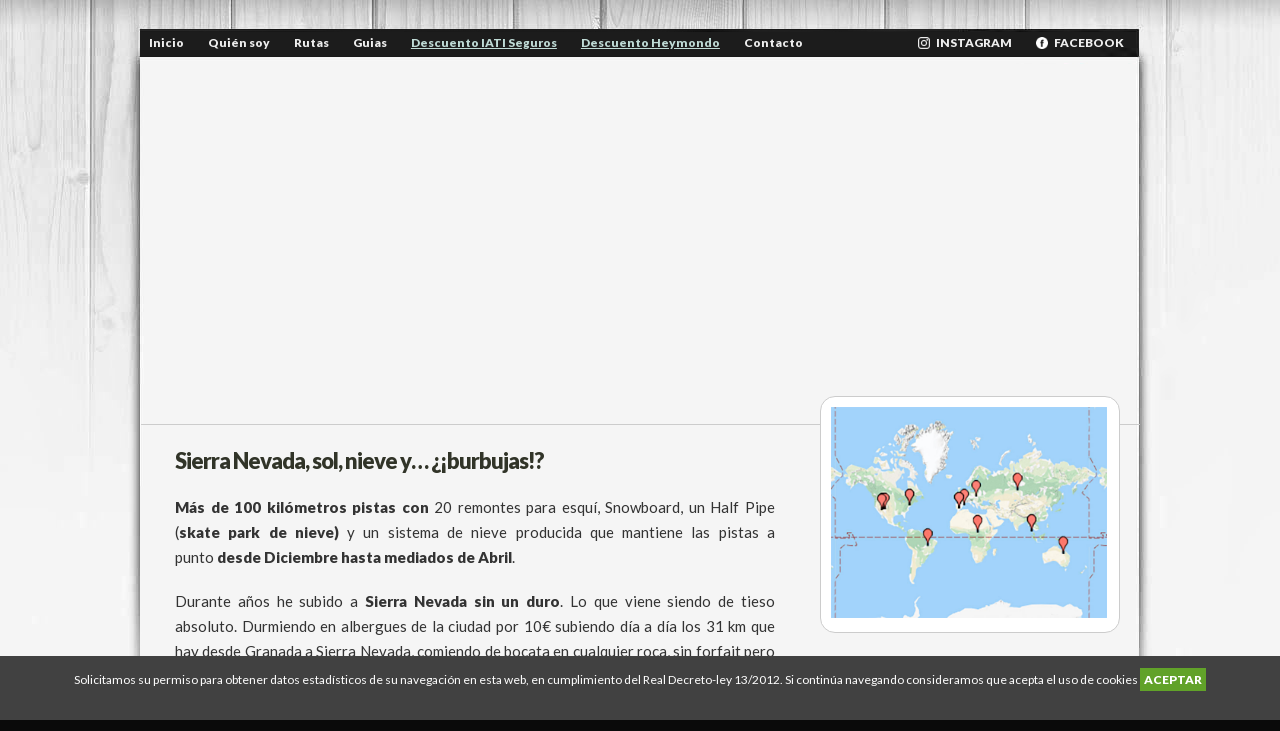

--- FILE ---
content_type: text/html; charset=UTF-8
request_url: https://www.diariodeunmentiroso.com/sierra-nevada-sol-nieve-y-burbujas/
body_size: 22872
content:
<!DOCTYPE html>
<html xmlns="http://www.w3.org/1999/xhtml" dir="ltr" lang="es" prefix="og: https://ogp.me/ns#">
<head profile="http://gmpg.org/xfn/11">
<meta http-equiv="Content-Type" content="text/html; charset=UTF-8" />
<meta name="viewport" content="width=device-width, initial-scale=1, maximum-scale=1, user-scalable=no" />
<link href='https://fonts.googleapis.com/css?family=Lato:400,900' rel='stylesheet' type='text/css'>


	<link rel="alternate" type="application/rss+xml" href="https://www.diariodeunmentiroso.com/feed/" title="Diario de un Mentiroso últimas entradas" />

	<link rel="alternate" type="application/rss+xml" href="https://www.diariodeunmentiroso.com/comments/feed/" title="Diario de un Mentiroso últimos comentario" />

<link rel="pingback" href="https://www.diariodeunmentiroso.com/xmlrpc.php" />


		<!-- All in One SEO 4.6.6 - aioseo.com -->
		<title>Sierra Nevada, sol, nieve y… ¿¡burbujas!?</title>
		<meta name="description" content="Esto es lo que pasa cuando en Sierra Nevada metes a dos tiesos como mi amigo Miguel Ángel y yo en hotelazos 4 estrellas, como el Meliá Sol y Nieve y sus SPA, y encima les das un forfait para aprovechar la sierra como esquiadores y acaban de montaña rusa...!" />
		<meta name="robots" content="max-image-preview:large" />
		<link rel="canonical" href="https://www.diariodeunmentiroso.com/sierra-nevada-sol-nieve-y-burbujas/" />
		<meta name="generator" content="All in One SEO (AIOSEO) 4.6.6" />
		<meta property="og:locale" content="es_ES" />
		<meta property="og:site_name" content="Diario de un Mentiroso" />
		<meta property="og:type" content="article" />
		<meta property="og:title" content="Sierra Nevada, sol, nieve y… ¿¡burbujas!?" />
		<meta property="og:description" content="Esto es lo que pasa cuando en Sierra Nevada metes a dos tiesos como mi amigo Miguel Ángel y yo en hotelazos 4 estrellas, como el Meliá Sol y Nieve y sus SPA, y encima les das un forfait para aprovechar la sierra como esquiadores y acaban de montaña rusa...!" />
		<meta property="og:url" content="https://www.diariodeunmentiroso.com/sierra-nevada-sol-nieve-y-burbujas/" />
		<meta property="og:image" content="https://www.diariodeunmentiroso.com/wp-content/uploads/2013/01/sierra-nevada.jpg" />
		<meta property="og:image:secure_url" content="https://www.diariodeunmentiroso.com/wp-content/uploads/2013/01/sierra-nevada.jpg" />
		<meta property="og:image:width" content="600" />
		<meta property="og:image:height" content="250" />
		<meta property="article:publisher" content="https://www.facebook.com/blogdiariodeunmentiroso" />
		<meta name="twitter:card" content="summary_large_image" />
		<meta name="twitter:site" content="@diariomentiroso" />
		<meta name="twitter:title" content="Sierra Nevada, sol, nieve y… ¿¡burbujas!?" />
		<meta name="twitter:description" content="Esto es lo que pasa cuando en Sierra Nevada metes a dos tiesos como mi amigo Miguel Ángel y yo en hotelazos 4 estrellas, como el Meliá Sol y Nieve y sus SPA, y encima les das un forfait para aprovechar la sierra como esquiadores y acaban de montaña rusa...!" />
		<meta name="twitter:creator" content="@diariomentiroso" />
		<meta name="twitter:image" content="https://www.diariodeunmentiroso.com/wp-content/uploads/2013/01/sierra-nevada.jpg" />
		<!-- All in One SEO -->

<link rel='dns-prefetch' href='//maps.googleapis.com' />
<link rel="alternate" type="application/rss+xml" title="Diario de un Mentiroso &raquo; Comentario Sierra Nevada, sol, nieve y&#8230; ¿¡burbujas!? del feed" href="https://www.diariodeunmentiroso.com/sierra-nevada-sol-nieve-y-burbujas/feed/" />
<script type="text/javascript">
/* <![CDATA[ */
window._wpemojiSettings = {"baseUrl":"https:\/\/s.w.org\/images\/core\/emoji\/15.0.3\/72x72\/","ext":".png","svgUrl":"https:\/\/s.w.org\/images\/core\/emoji\/15.0.3\/svg\/","svgExt":".svg","source":{"concatemoji":"https:\/\/www.diariodeunmentiroso.com\/wp-includes\/js\/wp-emoji-release.min.js?ver=42"}};
/*! This file is auto-generated */
!function(i,n){var o,s,e;function c(e){try{var t={supportTests:e,timestamp:(new Date).valueOf()};sessionStorage.setItem(o,JSON.stringify(t))}catch(e){}}function p(e,t,n){e.clearRect(0,0,e.canvas.width,e.canvas.height),e.fillText(t,0,0);var t=new Uint32Array(e.getImageData(0,0,e.canvas.width,e.canvas.height).data),r=(e.clearRect(0,0,e.canvas.width,e.canvas.height),e.fillText(n,0,0),new Uint32Array(e.getImageData(0,0,e.canvas.width,e.canvas.height).data));return t.every(function(e,t){return e===r[t]})}function u(e,t,n){switch(t){case"flag":return n(e,"\ud83c\udff3\ufe0f\u200d\u26a7\ufe0f","\ud83c\udff3\ufe0f\u200b\u26a7\ufe0f")?!1:!n(e,"\ud83c\uddfa\ud83c\uddf3","\ud83c\uddfa\u200b\ud83c\uddf3")&&!n(e,"\ud83c\udff4\udb40\udc67\udb40\udc62\udb40\udc65\udb40\udc6e\udb40\udc67\udb40\udc7f","\ud83c\udff4\u200b\udb40\udc67\u200b\udb40\udc62\u200b\udb40\udc65\u200b\udb40\udc6e\u200b\udb40\udc67\u200b\udb40\udc7f");case"emoji":return!n(e,"\ud83d\udc26\u200d\u2b1b","\ud83d\udc26\u200b\u2b1b")}return!1}function f(e,t,n){var r="undefined"!=typeof WorkerGlobalScope&&self instanceof WorkerGlobalScope?new OffscreenCanvas(300,150):i.createElement("canvas"),a=r.getContext("2d",{willReadFrequently:!0}),o=(a.textBaseline="top",a.font="600 32px Arial",{});return e.forEach(function(e){o[e]=t(a,e,n)}),o}function t(e){var t=i.createElement("script");t.src=e,t.defer=!0,i.head.appendChild(t)}"undefined"!=typeof Promise&&(o="wpEmojiSettingsSupports",s=["flag","emoji"],n.supports={everything:!0,everythingExceptFlag:!0},e=new Promise(function(e){i.addEventListener("DOMContentLoaded",e,{once:!0})}),new Promise(function(t){var n=function(){try{var e=JSON.parse(sessionStorage.getItem(o));if("object"==typeof e&&"number"==typeof e.timestamp&&(new Date).valueOf()<e.timestamp+604800&&"object"==typeof e.supportTests)return e.supportTests}catch(e){}return null}();if(!n){if("undefined"!=typeof Worker&&"undefined"!=typeof OffscreenCanvas&&"undefined"!=typeof URL&&URL.createObjectURL&&"undefined"!=typeof Blob)try{var e="postMessage("+f.toString()+"("+[JSON.stringify(s),u.toString(),p.toString()].join(",")+"));",r=new Blob([e],{type:"text/javascript"}),a=new Worker(URL.createObjectURL(r),{name:"wpTestEmojiSupports"});return void(a.onmessage=function(e){c(n=e.data),a.terminate(),t(n)})}catch(e){}c(n=f(s,u,p))}t(n)}).then(function(e){for(var t in e)n.supports[t]=e[t],n.supports.everything=n.supports.everything&&n.supports[t],"flag"!==t&&(n.supports.everythingExceptFlag=n.supports.everythingExceptFlag&&n.supports[t]);n.supports.everythingExceptFlag=n.supports.everythingExceptFlag&&!n.supports.flag,n.DOMReady=!1,n.readyCallback=function(){n.DOMReady=!0}}).then(function(){return e}).then(function(){var e;n.supports.everything||(n.readyCallback(),(e=n.source||{}).concatemoji?t(e.concatemoji):e.wpemoji&&e.twemoji&&(t(e.twemoji),t(e.wpemoji)))}))}((window,document),window._wpemojiSettings);
/* ]]> */
</script>

<style id='wp-emoji-styles-inline-css' type='text/css'>

	img.wp-smiley, img.emoji {
		display: inline !important;
		border: none !important;
		box-shadow: none !important;
		height: 1em !important;
		width: 1em !important;
		margin: 0 0.07em !important;
		vertical-align: -0.1em !important;
		background: none !important;
		padding: 0 !important;
	}
</style>
<link rel='stylesheet' id='wp-block-library-css' href='https://www.diariodeunmentiroso.com/wp-includes/css/dist/block-library/style.min.css?ver=6.5.5' type='text/css' media='all' />
<style id='classic-theme-styles-inline-css' type='text/css'>
/*! This file is auto-generated */
.wp-block-button__link{color:#fff;background-color:#32373c;border-radius:9999px;box-shadow:none;text-decoration:none;padding:calc(.667em + 2px) calc(1.333em + 2px);font-size:1.125em}.wp-block-file__button{background:#32373c;color:#fff;text-decoration:none}
</style>
<style id='global-styles-inline-css' type='text/css'>
body{--wp--preset--color--black: #000000;--wp--preset--color--cyan-bluish-gray: #abb8c3;--wp--preset--color--white: #ffffff;--wp--preset--color--pale-pink: #f78da7;--wp--preset--color--vivid-red: #cf2e2e;--wp--preset--color--luminous-vivid-orange: #ff6900;--wp--preset--color--luminous-vivid-amber: #fcb900;--wp--preset--color--light-green-cyan: #7bdcb5;--wp--preset--color--vivid-green-cyan: #00d084;--wp--preset--color--pale-cyan-blue: #8ed1fc;--wp--preset--color--vivid-cyan-blue: #0693e3;--wp--preset--color--vivid-purple: #9b51e0;--wp--preset--gradient--vivid-cyan-blue-to-vivid-purple: linear-gradient(135deg,rgba(6,147,227,1) 0%,rgb(155,81,224) 100%);--wp--preset--gradient--light-green-cyan-to-vivid-green-cyan: linear-gradient(135deg,rgb(122,220,180) 0%,rgb(0,208,130) 100%);--wp--preset--gradient--luminous-vivid-amber-to-luminous-vivid-orange: linear-gradient(135deg,rgba(252,185,0,1) 0%,rgba(255,105,0,1) 100%);--wp--preset--gradient--luminous-vivid-orange-to-vivid-red: linear-gradient(135deg,rgba(255,105,0,1) 0%,rgb(207,46,46) 100%);--wp--preset--gradient--very-light-gray-to-cyan-bluish-gray: linear-gradient(135deg,rgb(238,238,238) 0%,rgb(169,184,195) 100%);--wp--preset--gradient--cool-to-warm-spectrum: linear-gradient(135deg,rgb(74,234,220) 0%,rgb(151,120,209) 20%,rgb(207,42,186) 40%,rgb(238,44,130) 60%,rgb(251,105,98) 80%,rgb(254,248,76) 100%);--wp--preset--gradient--blush-light-purple: linear-gradient(135deg,rgb(255,206,236) 0%,rgb(152,150,240) 100%);--wp--preset--gradient--blush-bordeaux: linear-gradient(135deg,rgb(254,205,165) 0%,rgb(254,45,45) 50%,rgb(107,0,62) 100%);--wp--preset--gradient--luminous-dusk: linear-gradient(135deg,rgb(255,203,112) 0%,rgb(199,81,192) 50%,rgb(65,88,208) 100%);--wp--preset--gradient--pale-ocean: linear-gradient(135deg,rgb(255,245,203) 0%,rgb(182,227,212) 50%,rgb(51,167,181) 100%);--wp--preset--gradient--electric-grass: linear-gradient(135deg,rgb(202,248,128) 0%,rgb(113,206,126) 100%);--wp--preset--gradient--midnight: linear-gradient(135deg,rgb(2,3,129) 0%,rgb(40,116,252) 100%);--wp--preset--font-size--small: 13px;--wp--preset--font-size--medium: 20px;--wp--preset--font-size--large: 36px;--wp--preset--font-size--x-large: 42px;--wp--preset--spacing--20: 0.44rem;--wp--preset--spacing--30: 0.67rem;--wp--preset--spacing--40: 1rem;--wp--preset--spacing--50: 1.5rem;--wp--preset--spacing--60: 2.25rem;--wp--preset--spacing--70: 3.38rem;--wp--preset--spacing--80: 5.06rem;--wp--preset--shadow--natural: 6px 6px 9px rgba(0, 0, 0, 0.2);--wp--preset--shadow--deep: 12px 12px 50px rgba(0, 0, 0, 0.4);--wp--preset--shadow--sharp: 6px 6px 0px rgba(0, 0, 0, 0.2);--wp--preset--shadow--outlined: 6px 6px 0px -3px rgba(255, 255, 255, 1), 6px 6px rgba(0, 0, 0, 1);--wp--preset--shadow--crisp: 6px 6px 0px rgba(0, 0, 0, 1);}:where(.is-layout-flex){gap: 0.5em;}:where(.is-layout-grid){gap: 0.5em;}body .is-layout-flex{display: flex;}body .is-layout-flex{flex-wrap: wrap;align-items: center;}body .is-layout-flex > *{margin: 0;}body .is-layout-grid{display: grid;}body .is-layout-grid > *{margin: 0;}:where(.wp-block-columns.is-layout-flex){gap: 2em;}:where(.wp-block-columns.is-layout-grid){gap: 2em;}:where(.wp-block-post-template.is-layout-flex){gap: 1.25em;}:where(.wp-block-post-template.is-layout-grid){gap: 1.25em;}.has-black-color{color: var(--wp--preset--color--black) !important;}.has-cyan-bluish-gray-color{color: var(--wp--preset--color--cyan-bluish-gray) !important;}.has-white-color{color: var(--wp--preset--color--white) !important;}.has-pale-pink-color{color: var(--wp--preset--color--pale-pink) !important;}.has-vivid-red-color{color: var(--wp--preset--color--vivid-red) !important;}.has-luminous-vivid-orange-color{color: var(--wp--preset--color--luminous-vivid-orange) !important;}.has-luminous-vivid-amber-color{color: var(--wp--preset--color--luminous-vivid-amber) !important;}.has-light-green-cyan-color{color: var(--wp--preset--color--light-green-cyan) !important;}.has-vivid-green-cyan-color{color: var(--wp--preset--color--vivid-green-cyan) !important;}.has-pale-cyan-blue-color{color: var(--wp--preset--color--pale-cyan-blue) !important;}.has-vivid-cyan-blue-color{color: var(--wp--preset--color--vivid-cyan-blue) !important;}.has-vivid-purple-color{color: var(--wp--preset--color--vivid-purple) !important;}.has-black-background-color{background-color: var(--wp--preset--color--black) !important;}.has-cyan-bluish-gray-background-color{background-color: var(--wp--preset--color--cyan-bluish-gray) !important;}.has-white-background-color{background-color: var(--wp--preset--color--white) !important;}.has-pale-pink-background-color{background-color: var(--wp--preset--color--pale-pink) !important;}.has-vivid-red-background-color{background-color: var(--wp--preset--color--vivid-red) !important;}.has-luminous-vivid-orange-background-color{background-color: var(--wp--preset--color--luminous-vivid-orange) !important;}.has-luminous-vivid-amber-background-color{background-color: var(--wp--preset--color--luminous-vivid-amber) !important;}.has-light-green-cyan-background-color{background-color: var(--wp--preset--color--light-green-cyan) !important;}.has-vivid-green-cyan-background-color{background-color: var(--wp--preset--color--vivid-green-cyan) !important;}.has-pale-cyan-blue-background-color{background-color: var(--wp--preset--color--pale-cyan-blue) !important;}.has-vivid-cyan-blue-background-color{background-color: var(--wp--preset--color--vivid-cyan-blue) !important;}.has-vivid-purple-background-color{background-color: var(--wp--preset--color--vivid-purple) !important;}.has-black-border-color{border-color: var(--wp--preset--color--black) !important;}.has-cyan-bluish-gray-border-color{border-color: var(--wp--preset--color--cyan-bluish-gray) !important;}.has-white-border-color{border-color: var(--wp--preset--color--white) !important;}.has-pale-pink-border-color{border-color: var(--wp--preset--color--pale-pink) !important;}.has-vivid-red-border-color{border-color: var(--wp--preset--color--vivid-red) !important;}.has-luminous-vivid-orange-border-color{border-color: var(--wp--preset--color--luminous-vivid-orange) !important;}.has-luminous-vivid-amber-border-color{border-color: var(--wp--preset--color--luminous-vivid-amber) !important;}.has-light-green-cyan-border-color{border-color: var(--wp--preset--color--light-green-cyan) !important;}.has-vivid-green-cyan-border-color{border-color: var(--wp--preset--color--vivid-green-cyan) !important;}.has-pale-cyan-blue-border-color{border-color: var(--wp--preset--color--pale-cyan-blue) !important;}.has-vivid-cyan-blue-border-color{border-color: var(--wp--preset--color--vivid-cyan-blue) !important;}.has-vivid-purple-border-color{border-color: var(--wp--preset--color--vivid-purple) !important;}.has-vivid-cyan-blue-to-vivid-purple-gradient-background{background: var(--wp--preset--gradient--vivid-cyan-blue-to-vivid-purple) !important;}.has-light-green-cyan-to-vivid-green-cyan-gradient-background{background: var(--wp--preset--gradient--light-green-cyan-to-vivid-green-cyan) !important;}.has-luminous-vivid-amber-to-luminous-vivid-orange-gradient-background{background: var(--wp--preset--gradient--luminous-vivid-amber-to-luminous-vivid-orange) !important;}.has-luminous-vivid-orange-to-vivid-red-gradient-background{background: var(--wp--preset--gradient--luminous-vivid-orange-to-vivid-red) !important;}.has-very-light-gray-to-cyan-bluish-gray-gradient-background{background: var(--wp--preset--gradient--very-light-gray-to-cyan-bluish-gray) !important;}.has-cool-to-warm-spectrum-gradient-background{background: var(--wp--preset--gradient--cool-to-warm-spectrum) !important;}.has-blush-light-purple-gradient-background{background: var(--wp--preset--gradient--blush-light-purple) !important;}.has-blush-bordeaux-gradient-background{background: var(--wp--preset--gradient--blush-bordeaux) !important;}.has-luminous-dusk-gradient-background{background: var(--wp--preset--gradient--luminous-dusk) !important;}.has-pale-ocean-gradient-background{background: var(--wp--preset--gradient--pale-ocean) !important;}.has-electric-grass-gradient-background{background: var(--wp--preset--gradient--electric-grass) !important;}.has-midnight-gradient-background{background: var(--wp--preset--gradient--midnight) !important;}.has-small-font-size{font-size: var(--wp--preset--font-size--small) !important;}.has-medium-font-size{font-size: var(--wp--preset--font-size--medium) !important;}.has-large-font-size{font-size: var(--wp--preset--font-size--large) !important;}.has-x-large-font-size{font-size: var(--wp--preset--font-size--x-large) !important;}
.wp-block-navigation a:where(:not(.wp-element-button)){color: inherit;}
:where(.wp-block-post-template.is-layout-flex){gap: 1.25em;}:where(.wp-block-post-template.is-layout-grid){gap: 1.25em;}
:where(.wp-block-columns.is-layout-flex){gap: 2em;}:where(.wp-block-columns.is-layout-grid){gap: 2em;}
.wp-block-pullquote{font-size: 1.5em;line-height: 1.6;}
</style>
<link rel='stylesheet' id='wpgeo-css' href='https://www.diariodeunmentiroso.com/wp-content/plugins/wp-geo/css/wp-geo.css?ver=3.5.1' type='text/css' media='all' />
<link rel='stylesheet' id='wp-pagenavi-css' href='https://www.diariodeunmentiroso.com/wp-content/plugins/wp-pagenavi/pagenavi-css.css?ver=2.70' type='text/css' media='all' />
<script type="text/javascript" src="https://www.diariodeunmentiroso.com/wp-includes/js/jquery/jquery.min.js?ver=3.7.1" id="jquery-core-js"></script>
<script type="text/javascript" src="https://www.diariodeunmentiroso.com/wp-includes/js/jquery/jquery-migrate.min.js?ver=3.4.1" id="jquery-migrate-js"></script>
<script type="text/javascript" src="https://www.diariodeunmentiroso.com/wp-content/themes/diario-de-un-mentiroso/js/superfish/hoverIntent.js" id="hoverintent-js"></script>
<script type="text/javascript" src="https://www.diariodeunmentiroso.com/wp-content/themes/diario-de-un-mentiroso/js/superfish/superfish.js" id="superfish-js"></script>
<script type="text/javascript" src="https://www.diariodeunmentiroso.com/wp-content/themes/diario-de-un-mentiroso/js/jquery.validate.min.js" id="jquery-validate-js"></script>
<script type="text/javascript" src="https://www.diariodeunmentiroso.com/wp-content/themes/diario-de-un-mentiroso/js/jquery.equalheights.min.js" id="jquery-equalheights-js"></script>
<script type="text/javascript" src="https://www.diariodeunmentiroso.com/wp-content/plugins/wp-geo/js/tooltip.js?ver=3.5.1" id="wpgeo_tooltip-js"></script>
<script type="text/javascript" src="https://www.diariodeunmentiroso.com/wp-content/plugins/wp-geo/js/wp-geo.v3.js?ver=3.5.1" id="wpgeo-js"></script>
<script type="text/javascript" src="//maps.googleapis.com/maps/api/js?language=es&amp;key=AIzaSyCNjrMCl_5pkan6VY1OP7qWs-TfC6gXJ8g&amp;ver=3.5.1" id="googlemaps3-js"></script>
<link rel="https://api.w.org/" href="https://www.diariodeunmentiroso.com/wp-json/" /><link rel="alternate" type="application/json" href="https://www.diariodeunmentiroso.com/wp-json/wp/v2/posts/2503" /><link rel="EditURI" type="application/rsd+xml" title="RSD" href="https://www.diariodeunmentiroso.com/xmlrpc.php?rsd" />
<link rel='shortlink' href='https://www.diariodeunmentiroso.com/?p=2503' />
<link rel="alternate" type="application/json+oembed" href="https://www.diariodeunmentiroso.com/wp-json/oembed/1.0/embed?url=https%3A%2F%2Fwww.diariodeunmentiroso.com%2Fsierra-nevada-sol-nieve-y-burbujas%2F" />
<link rel="alternate" type="text/xml+oembed" href="https://www.diariodeunmentiroso.com/wp-json/oembed/1.0/embed?url=https%3A%2F%2Fwww.diariodeunmentiroso.com%2Fsierra-nevada-sol-nieve-y-burbujas%2F&#038;format=xml" />
<meta name="geo.position" content="37.0950750598;-3.39972138405" /><meta name="ICBM" content="37.0950750598,-3.39972138405" />
			<script type="text/javascript">
			//<![CDATA[

			// WP Geo default settings
			var wpgeo_w = '100%';
			var wpgeo_h = '300px';
			var wpgeo_type = 'G_HYBRID_MAP';
			var wpgeo_zoom = 0;
			var wpgeo_controls = '';
			var wpgeo_controltypes = 'G_NORMAL_MAP,G_SATELLITE_MAP,G_HYBRID_MAP,G_PHYSICAL_MAP';
			var wpgeo_scale = 'N';
			var wpgeo_overview = 'N';

			//]]>
			</script>
			
			<script type="text/javascript">
			//<![CDATA[
			// ----- WP Geo Marker Icons -----
			var wpgeo_icon_large = wpgeo_createIcon(20, 34, 10, 34, 'https://www.diariodeunmentiroso.com/wp-content/uploads/wp-geo/markers/large-marker.png', 'https://www.diariodeunmentiroso.com/wp-content/uploads/wp-geo/markers/large-marker-shadow.png');var wpgeo_icon_small = wpgeo_createIcon(10, 17, 5, 17, 'https://www.diariodeunmentiroso.com/wp-content/uploads/wp-geo/markers/small-marker.png', 'https://www.diariodeunmentiroso.com/wp-content/uploads/wp-geo/markers/small-marker-shadow.png');var wpgeo_icon_dot = wpgeo_createIcon(8, 8, 3, 6, 'https://www.diariodeunmentiroso.com/wp-content/uploads/wp-geo/markers/dot-marker.png', 'https://www.diariodeunmentiroso.com/wp-content/uploads/wp-geo/markers/dot-marker-shadow.png');
			//]]>
			</script>
			
	<link rel="stylesheet" href="https://www.diariodeunmentiroso.com/wp-content/themes/diario-de-un-mentiroso/css/blueprint/screen.css" type="text/css" media="screen,projection" />
	<link rel="stylesheet" href="https://www.diariodeunmentiroso.com/wp-content/themes/diario-de-un-mentiroso/css/blueprint/print.css" type="text/css" media="print" />
	<!--[if IE 6]>
	<link rel="stylesheet" href="https://www.diariodeunmentiroso.com/wp-content/themes/diario-de-un-mentiroso/css/blueprint/ie.css" type="text/css" media="screen,projection" />
	<![endif]-->
	<link rel="stylesheet" href="https://www.diariodeunmentiroso.com/wp-content/themes/diario-de-un-mentiroso/css/styles/default.css?ver=2.2" type="text/css" media="screen,projection" />	<!--[if IE 6]>
	<link rel="stylesheet" href="https://www.diariodeunmentiroso.com/wp-content/themes/diario-de-un-mentiroso/css/ie6.css" type="text/css" />
	<![endif]-->
	
<!-- Generated by Arras Theme -->
<style type="text/css">
#wrapper { background: url(https://www.diariodeunmentiroso.com/wp-content/uploads/2010/09/Background.jpg) left top scroll repeat #F1EFE6; }
#index-featured .posts-default .post { width: 205px; }
#index-featured .posts-default img, #index-featured .posts-default .entry-thumbnails-link { width: 195px; height: 110px; }
#index-featured .posts-default .entry-thumbnails { width: 205px; height: 120px; }
#index-featured .posts-quick .entry-thumbnails { width: 195px; height: 110px; }
#index-featured .posts-default .entry-meta, #index-featured .posts-quick .entry-meta { width: 195px; }
#index-news .posts-default .post { width: 110px; }
#index-news .posts-default img, #index-news .posts-default .entry-thumbnails-link { width: 100px; height: 100px; }
#index-news .posts-default .entry-thumbnails { width: 110px; height: 110px; }
#index-news .posts-quick .entry-thumbnails img { width: 100px; height: 100px; }
#index-news .posts-default .entry-meta, #index-news .posts-quick .entry-meta { width: 100px; }

#archive-posts .posts-default .post { width: 110px; }
#archive-posts .posts-default img, #archive-posts .posts-default .entry-thumbnails-link { width: 100px; height: 100px; }
#archive-posts .posts-default .entry-thumbnails { width: 110px; height: 110px; }
#archive-posts .posts-quick .entry-thumbnails img { width: 100px; height: 100px; }
#archive-posts .posts-default .entry-meta, #archive-posts .posts-quick .entry-meta { width: 100px; }

</style>
<link rel="stylesheet" href="https://www.diariodeunmentiroso.com/wp-content/themes/diario-de-un-mentiroso/css/layouts/2c-r-fixed.css" type="text/css" />
<link rel="icon" href="https://www.diariodeunmentiroso.com/wp-content/uploads/2024/07/favicon-diariodeunmentiroso-512-36x36.png" sizes="32x32" />
<link rel="icon" href="https://www.diariodeunmentiroso.com/wp-content/uploads/2024/07/favicon-diariodeunmentiroso-512-300x300.png" sizes="192x192" />
<link rel="apple-touch-icon" href="https://www.diariodeunmentiroso.com/wp-content/uploads/2024/07/favicon-diariodeunmentiroso-512-300x300.png" />
<meta name="msapplication-TileImage" content="https://www.diariodeunmentiroso.com/wp-content/uploads/2024/07/favicon-diariodeunmentiroso-512-300x300.png" />
<link rel="stylesheet" href="https://www.diariodeunmentiroso.com/wp-content/themes/diario-de-un-mentiroso/style.css" type="text/css" media="screen,projection" /><script type="text/javascript">
jQuery(document).ready(function($) {

$('.multi-sidebar').tabs();

$('.sf-menu').superfish({autoArrows: true, speed: 'fast', dropShadows: 'true'});

$('#commentform').validate();

$('.posts-default').equalHeights();
$('#footer-sidebar').equalHeights();


});</script>

<!-- Google tag (gtag.js) -->
<script async src="https://www.googletagmanager.com/gtag/js?id=G-R2D9NWPH4H"></script>
<script>
	window.dataLayer = window.dataLayer || [];
	function gtag() { dataLayer.push( arguments ); }
	gtag( 'js', new Date() );
	gtag( 'config', 'G-R2D9NWPH4H' );
</script>

</head>

<body class="post-template-default single single-post postid-2503 single-format-standard layout-2c-r-fixed style-default no-js">

<!--//BLOQUE COOKIES-->
<div id="barraaceptacion" data-nosnippet="true">
		<p>Solicitamos su permiso para obtener datos estad&iacute;sticos de su navegaci&oacute;n en esta web, en cumplimiento del Real Decreto-ley 13/2012. Si contin&uacute;a navegando consideramos que acepta el uso de cookies
		<a href="javascript:void(0);" class="ok" onclick="PonerCookie();"><strong>ACEPTAR</strong></a></p>
</div>

<script>
function getCookie( c_name ) {
	let c_value = document.cookie;
	let c_start = c_value.indexOf( ' ' + c_name + '=' );

	if ( c_start == -1 ) {
		c_start = c_value.indexOf( c_name + '=' );
	}

	if ( c_start == -1 ) {
		c_value = null;
	} else {
		c_start = c_value.indexOf( '=', c_start ) + 1;
		let c_end = c_value.indexOf( ';', c_start );

		if ( c_end == -1 ) {
			c_end = c_value.length;
		}

		c_value = unescape( c_value.substring( c_start, c_end ) );
	}
	return c_value;
}

function setCookie( c_name, value, exdays ) {
	let exdate = new Date();

	exdate.setDate( exdate.getDate() + exdays );

	let c_value = escape( value ) + ( ( exdays == null ) ? '' : '; path=/; expires=' + exdate.toUTCString() ) + '; domain=' + window.location.hostname + '; SameSite=Lax; Secure';

	document.cookie = c_name + '=' + c_value;
}

if ( getCookie( 'tiendaaviso' ) != '1' ) {
	document.getElementById( 'barraaceptacion' ).style.display = 'block';
}

function PonerCookie() {
	setCookie( 'tiendaaviso', '1', 365 );
	document.getElementById( 'barraaceptacion' ).style.display = 'none';
}
</script>
<!--//FIN BLOQUE COOKIES-->

<script type="text/javascript">
//<![CDATA[
(function(){
var c = document.body.className;
c = c.replace(/no-js/, 'js');
document.body.className = c;
})();
//]]>
</script>
<script src="https://code.jquery.com/jquery-1.11.1.min.js"></script>
<script type="text/javascript">
$( document ).ready( function() {
	$( '#menumovil' ).click( function() {
		$( '#menucontent' ).show( 'easeOutExpo' );
		$( '#menumovilOcultar' ).show();
		$( '#menumovil' ).hide();
	} );

	$( '#menumovilOcultar' ).click( function() {
		$( '#menucontent' ).hide( 'easeOutExpo' );
		$( '#menumovilOcultar' ).hide();
		$( '#menumovil' ).show();
	} );
} );
</script>

<div id="menucontent" style="display:none;">
	<ul>
		<li><a href="https://www.diariodeunmentiroso.com/">HOME</a></li>
		<li><a href="https://www.diariodeunmentiroso.com/wanderlust/">SOBRE MI</a></li>
		<li><a href="https://www.diariodeunmentiroso.com/paises/paises.html">PAISES</a></li>
		<li><a href="https://www.diariodeunmentiroso.com/descuento-iati-seguros/" rel="dofollow">DESCUENTO IATI SEGUROS</a></li>
		<li><a href="https://www.diariodeunmentiroso.com/?s=Que+ver+visitar">GUIAS</a></li>
		<li><a href="https://www.diariodeunmentiroso.com/?s=Ruta">NUESTRAS RUTAS</a></li>
		<li><a href="https://www.diariodeunmentiroso.com/descuento-heymondo/">5% DESCUENTO HEYMONDO</a></li>
		<li><a href="https://www.diariodeunmentiroso.com/contacto/">CONTACTO</a></li>
		<li><a href="https://www.diariodeunmentiroso.com/prensa">PRENSA</a></li>
		<li><a href="https://www.facebook.com/blogdiariodeunmentiroso">FACEBOOK</a></li>
		<li><a href="https://www.instagram.com/diariodeunmentiroso/">INSTAGRAM</a></li>
	</ul>
</div>
<div id="menumovil"></div>
<div id="menumovilOcultar" style="display:none;"></div>
<div id="cabeceramovil">
	<img src="https://www.diariodeunmentiroso.com/logomovil.png">
</div>
<div id="header" style="background:none;height:0px;">
</div><!-- #header -->

<div id="nav">
	<div id="nav-content" class="clearfix">
	<div class="menu-diario-de-un-mentiroso-container"><ul id="menu-diario-de-un-mentiroso" class="sf-menu menu clearfix"><li id="menu-item-117" class="menu-item menu-item-type-custom menu-item-object-custom menu-item-home menu-item-117"><a href="https://www.diariodeunmentiroso.com">Inicio</a></li>
<li id="menu-item-855" class="menu-item menu-item-type-post_type menu-item-object-page menu-item-855"><a href="https://www.diariodeunmentiroso.com/wanderlust/">Sobre mí</a></li>
<li id="menu-item-102" class="menu-item menu-item-type-taxonomy menu-item-object-category current-post-ancestor current-menu-parent current-post-parent menu-item-has-children menu-item-102"><a href="https://www.diariodeunmentiroso.com/category/viajes/">Paises</a>
<ul class="sub-menu">
	<li id="menu-item-791" class="menu-item menu-item-type-taxonomy menu-item-object-category current-post-ancestor current-menu-parent current-post-parent menu-item-791"><a href="https://www.diariodeunmentiroso.com/category/viajes/andalucia-viajes-visitar-excursiones/">Andalucía</a></li>
	<li id="menu-item-793" class="menu-item menu-item-type-taxonomy menu-item-object-category current-post-ancestor current-menu-parent current-post-parent menu-item-793"><a href="https://www.diariodeunmentiroso.com/category/viajes/espana-viajes-visitar-excursiones/">España</a></li>
	<li id="menu-item-792" class="menu-item menu-item-type-taxonomy menu-item-object-category menu-item-792"><a href="https://www.diariodeunmentiroso.com/category/viajes/austria-viajes-visitar-excursiones/">Austria</a></li>
	<li id="menu-item-794" class="menu-item menu-item-type-taxonomy menu-item-object-category menu-item-794"><a href="https://www.diariodeunmentiroso.com/category/viajes/francia-viajes-viajes-visitar-excursiones/">Francia</a></li>
	<li id="menu-item-1141" class="menu-item menu-item-type-taxonomy menu-item-object-category menu-item-1141"><a href="https://www.diariodeunmentiroso.com/category/viajes/holanda/">Holanda</a></li>
	<li id="menu-item-795" class="menu-item menu-item-type-taxonomy menu-item-object-category menu-item-795"><a href="https://www.diariodeunmentiroso.com/category/viajes/hungria-viajes-visitar-excursiones/">Hungría</a></li>
	<li id="menu-item-796" class="menu-item menu-item-type-taxonomy menu-item-object-category menu-item-796"><a href="https://www.diariodeunmentiroso.com/category/viajes/italia-viajes-visitar-excursiones/">Italia</a></li>
	<li id="menu-item-797" class="menu-item menu-item-type-taxonomy menu-item-object-category menu-item-797"><a href="https://www.diariodeunmentiroso.com/category/viajes/marruecos-viajes-viajes-visitar-excursiones/">Marruecos</a></li>
	<li id="menu-item-1366" class="menu-item menu-item-type-taxonomy menu-item-object-category menu-item-1366"><a href="https://www.diariodeunmentiroso.com/category/viajes/mexico/">México</a></li>
	<li id="menu-item-798" class="menu-item menu-item-type-taxonomy menu-item-object-category menu-item-798"><a href="https://www.diariodeunmentiroso.com/category/viajes/portugal-viajes-visitar-excursiones/">Portugal</a></li>
	<li id="menu-item-799" class="menu-item menu-item-type-taxonomy menu-item-object-category menu-item-799"><a href="https://www.diariodeunmentiroso.com/category/viajes/reino-unido-viajes-visitar-excursiones/">Reino Unido</a></li>
	<li id="menu-item-800" class="menu-item menu-item-type-taxonomy menu-item-object-category menu-item-800"><a href="https://www.diariodeunmentiroso.com/category/viajes/republica-checa-viajes-visitar-excursiones/">República Checa</a></li>
	<li id="menu-item-801" class="menu-item menu-item-type-taxonomy menu-item-object-category menu-item-801"><a href="https://www.diariodeunmentiroso.com/category/viajes/vaticano-viajes-visitar-excursiones/">Vaticano</a></li>
</ul>
</li>
<li id="menu-item-1055" class="menu-item menu-item-type-taxonomy menu-item-object-category menu-item-1055"><a href="https://www.diariodeunmentiroso.com/category/experiencias/">Experiencias</a></li>
<li id="menu-item-1056" class="menu-item menu-item-type-taxonomy menu-item-object-category current-post-ancestor current-menu-parent current-post-parent menu-item-1056"><a href="https://www.diariodeunmentiroso.com/category/montana-senderismo/">Montaña y senderismo</a></li>
<li id="menu-item-1057" class="menu-item menu-item-type-taxonomy menu-item-object-category menu-item-1057"><a href="https://www.diariodeunmentiroso.com/category/playas-acantilados/">Playas y acantilados</a></li>
<li id="menu-item-1053" class="menu-item menu-item-type-taxonomy menu-item-object-category menu-item-has-children menu-item-1053"><a href="https://www.diariodeunmentiroso.com/category/mis-cosas/">Mis cosas</a>
<ul class="sub-menu">
	<li id="menu-item-106" class="menu-item menu-item-type-taxonomy menu-item-object-category menu-item-106"><a href="https://www.diariodeunmentiroso.com/category/mis-cosas/estasonando/">Lo que llevo en el Ipod</a></li>
	<li id="menu-item-239" class="menu-item menu-item-type-taxonomy menu-item-object-category menu-item-239"><a href="https://www.diariodeunmentiroso.com/category/mis-cosas/astronautastrianeros/">Astronautas Trianeros</a></li>
</ul>
</li>
<li id="menu-item-848" class="menu-item menu-item-type-post_type menu-item-object-page menu-item-848"><a href="https://www.diariodeunmentiroso.com/contacto/">¿Quieres contactar conmigo?</a></li>
</ul></div>		<ul class="quick-nav clearfix">
							<li><a id="rss" title="Diario de un Mentiroso Canal RSS" href="https://www.diariodeunmentiroso.com/feed/">Canal RSS</a></li>
			
										<li><a id="twitter" title="Diario de un Mentiroso Twitter" href="https://www.twitter.com/diariomentiroso/">Twitter</a></li>
			
										<li><a id="facebook" title="Diario de un Mentiroso Facebook" href="http://www.facebook.com/profile.php?id=100001969905957">Facebook</a></li>
					</ul>
	</div><!-- #nav-content -->
</div><!-- #nav -->
<div id="wrapper" style="background:url('https://www.diariodeunmentiroso.com/imagenes/fondonew.jpg') center top no-repeat #FFFFFF;padding-top:0px;"> <!-- CAMBIAR: URL DEL FONDO Y SUBIR JPG -->
	<div style="margin:auto;position:relative;top:29px;color:white;height:28px;width:999px;" id="menuarriba">
		<a href="https://www.diariodeunmentiroso.com/"><div class="itemMenuArriba">Inicio</div></a>
		<a href="https://www.diariodeunmentiroso.com/wanderlust/"><div class="itemMenuArriba">Quién soy</div></a>
		<a href="https://www.diariodeunmentiroso.com/?s=Ruta"><div class="itemMenuArriba">Rutas</div></a>
		<a href="https://www.diariodeunmentiroso.com/?s=Que+ver+visitar"><div class="itemMenuArriba">Guias</div></a>
		<a href="https://www.diariodeunmentiroso.com/descuento-iati-seguros/" rel="dofollow" class="itemMenuArriba" style="color:#bfdbd6;">Descuento IATI Seguros</a>
		<a href="https://www.diariodeunmentiroso.com/descuento-heymondo/" class="itemMenuArriba" style="color:#bfdbd6;">Descuento Heymondo</a>
		<a href="https://www.diariodeunmentiroso.com/contacto/"><div class="itemMenuArriba">Contacto</div></a>
		<div style="float:right;">
			<a href="https://www.instagram.com/diariodeunmentiroso"><div class="itemMenuArriba"><img src="https://www.diariodeunmentiroso.com/imagenes/ig.png" style="float:left;position:relative;top:0.15em;width:1em;margin-right:0.5em;">INSTAGRAM</div></a>
			<a href="https://www.facebook.com/blogdiariodeunmentiroso"><div class="itemMenuArriba"><img src="https://www.diariodeunmentiroso.com/imagenes/fb.png" style="position:relative;top:0.15em;float:left;width:1em;margin-right:0.5em;">FACEBOOK</div></a>
		</div>
	</div>
			<div style="background:url('https://live.staticflickr.com/65535/51668614093_d169eccd93_b.jpg') left top no-repeat;" class="fondoArribaCabecera" id="imagenGrandeArriba">
		</div>

	<div id="main" class="clearfix" style="padding-top:0px;background:none;padding-top:-36px;">
		<div id="container" class="clearfix" style="padding-top:0px;margin-top:0px;">

<div id="content" class="section" style="border:0px;background:transparent;margin-top:30px;">

		<div id="post-2503" class="clearfix single-post post-2503 post type-post status-publish format-standard has-post-thumbnail hentry category-andalucia-viajes-visitar-excursiones category-espana-viajes-visitar-excursiones category-montana-senderismo category-viajes category-todas tag-andalucia tag-aparcar-en-sierra-nevada-gratis tag-comer-en-sierra-nevada tag-granada tag-hotel-melia-sierra-nevada tag-hotel-melia-sol-y-nieve tag-hoteles-en-sierra-nevada tag-sierra-nevada" style="border:0px;background:none;">

        <h1 class="entry-title"><a href="https://www.diariodeunmentiroso.com/sierra-nevada-sol-nieve-y-burbujas/" rel="bookmark">Sierra Nevada, sol, nieve y&#8230; ¿¡burbujas!?</a></h1><div class="entry-info"><span class="entry-author">Por <address class="author vcard">Miguel / Diario de un Mentiroso</address></span> &ndash; <abbr class="published" title="2013-01-02T09:15:24+01:00">2 enero 2013</abbr></div><div class="entry-photo"><img width="600" height="250" src="https://www.diariodeunmentiroso.com/wp-content/uploads/2013/01/sierra-nevada.jpg" class="attachment-featured-slideshow-thumb size-featured-slideshow-thumb wp-post-image" alt="" decoding="async" fetchpriority="high" srcset="https://www.diariodeunmentiroso.com/wp-content/uploads/2013/01/sierra-nevada.jpg 600w, https://www.diariodeunmentiroso.com/wp-content/uploads/2013/01/sierra-nevada-300x125.jpg 300w" sizes="(max-width: 600px) 100vw, 600px" /></div>        
        <div class="entry-content clearfix" style="border:0px;">
		<div class="lineaRojaSep" id="ocultarEnHome"></div>
		<p><strong>Más de 100 kilómetros pistas con </strong>20 remontes para esquí, Snowboard, un Half Pipe (<strong>skate park de nieve)</strong> y un sistema de nieve producida que mantiene las pistas a punto <strong>desde Diciembre hasta mediados de Abril</strong>.</p>
<p>Durante años he subido a <strong>Sierra Nevada sin un duro</strong>. Lo que viene siendo de tieso absoluto. Durmiendo en albergues de la ciudad por 10€ subiendo día a día los 31 km que hay desde Granada a Sierra Nevada, comiendo de bocata en cualquier roca, sin forfait pero con unos maravillosos trineos de Decathlon o en su defecto, bolsas de basura con las que tirarse ladera abajo.</p>
<p><a rel="nofollow" target="_blank" href="//farm9.staticflickr.com/8073/8336298558_1629e69e0f_o.jpg"><img decoding="async" src="//farm9.staticflickr.com/8073/8336298558_d59ccf9024_z.jpg" alt="" width="600" /></a></p>
<p>Que conste que este tipo de planes no es que no me guste. Mi adulación por lo cutre y lo campechano nunca morirá, pero esta vez sería distinto. Tantos años de penurias iban a acabar de un plumazo. <strong>Miguel Ángel y yo nos convertiríamos por 2 días en tíos del taco</strong> y subiríamos a Sierra Nevada para alojarnos en un hotel como Dios manda donde disfrutaríamos de todos los privilegios que la sierra ofrece  al visitante sacrificándonos en cuerpo y alma y así poder contároslo.</p>
<h2>Menudo hotelito</h2>
<p>Nuestra experiencia arrancaría desde el <strong>hotel Meliá Sol y Nieve 4 estrellas</strong><strong>, los albergues estaban a tope</strong>. El cómo, lo tenéis en este video, que comienza en la “carretera de la sierra”, subiendo a Pradollano bajo algunos bancos de nubes que nos recibieron a nuestra llegada.</p>
<p><iframe width="600" height="338" src="https://www.youtube.com/embed/sTeB0RQRc4A?rel=0&amp;showinfo=0" frameborder="0" allowfullscreen></iframe></p>
<p>Alucinando estábamos con <strong>la habitación</strong> que nos habían dado.</p>
<p><a rel="nofollow" target="_blank" href="//farm9.staticflickr.com/8077/8336287264_8e87caae08_o.jpg"><img decoding="async" src="//farm9.staticflickr.com/8077/8336287264_84e3c170cd_z.jpg" alt="" width="600" /></a></p>
<p>Grandes y evidentes diferencias notamos con alojamientos anteriores en la sierra pero es que estábamos en <strong>el mejor hotel de Sierra Nevada</strong>.</p>
<p><a rel="nofollow" target="_blank" href="//farm9.staticflickr.com/8355/8335223131_577baec26f_o.jpg"><img decoding="async" src="//farm9.staticflickr.com/8355/8335223131_e7352eda3e_z.jpg" alt="" width="600" /></a></p>
<p><strong>Todo iba de maravilla</strong>. El hotel  una pasada, repleto de pijaditas varias, excelente ubicación, ventana con vistas a la sierra y al SPA donde nos zambulliríamos…</p>
<p><a rel="nofollow" target="_blank" href="//farm9.staticflickr.com/8221/8335217933_ac10cc3d33_o.jpg"><img decoding="async" src="//farm9.staticflickr.com/8221/8335217933_c0be2cc943_z.jpg" alt="" width="600" /></a></p>
<p>Pero<strong> ahora tocaría el turno de intentar aparcar</strong>. Aparcar los aires de lujo por un momento y <strong>aparcar el coche en Sierra Nevada lo más barato posible</strong>.</p>
<p><strong> </strong></p>
<p>Tarea difícil para 2 tiesos en pleno centro de Pradollano si analizamos las distintas posibilidades teníamos a la hora de dejar el coche<strong>:</strong></p>
<ul>
<li>Aparcar      en el <strong>aparcamiento Plaza de      Andalucía</strong>: 20€ diarios</li>
<li>Aparcar      en los pequeños <strong>parking exteriores      a 1-2km de Sierra Nevada</strong> por 5€ diarios</li>
<li>Aparcar      en el <strong>aparcamiento de caravanas de      Pradollano</strong> por 5€ diarios</li>
<li>Tener      suerte y <strong>aparcar en Pradollano</strong>,      misión imposible en temporada alta e incomodísima.</li>
<li>Aparcar      en los <strong>arcenes de la carretera</strong> a 5 km      de Pradollano.</li>
</ul>
<p>La 1ª, la de tíos del taco, no pensábamos hacerla. <strong>Nuestro espíritu de tiesos no nos lo permitía.</strong> La 3ª opción nos pillaba demasiado lejos del hotel y la 4ª era a la par que imposible, desaconsejable, debido a los tetrix que monta la gente a la hora de aparcar. Las grúas se forran literalmente sacando coches. La 5ª opción se suele hacer cuando los parkings se llenan y hay overbooking en la sierra pero a nosotros no nos convenía ni creo que estuviese permitido de modo que…<strong>orejas gachas, mucho lujo de hotel pero el que es <em>un tieso</em> no deja de serlo de la noche a la mañana</strong>. Decidimos optar por la 2ª opción y de paso improvisaríamos un plan chulo antes de ir a cenar.</p>
<p><iframe width="600" height="338" src="https://www.youtube.com/embed/HkfWwE-d6sw?rel=0&amp;showinfo=0" frameborder="0" allowfullscreen></iframe></p>
<p>El moquillo se nos congeló literalmente. Hacía una rasca curiosa. Al subir, <strong>el termómetro del coche marcaba 0ºC </strong>pero entre el vientecillo y la hora que ya era, yo calculo que haría un par de grados bajo cero.</p>
<p><a rel="nofollow" target="_blank" href="//farm9.staticflickr.com/8212/8336271556_fa3e57bf38_o.jpg"><img decoding="async" src="//farm9.staticflickr.com/8212/8336271556_e12b520494_z.jpg" alt="" width="600" /></a></p>
<p><strong>Con un frío que pela</strong> y ya que estábamos allí, con tal de justificar un poco más el paseo y aprovechando que no todos los días uno está de noche ante semejantes vistas, apuramos el poquito de luz que quedaba <strong>haciendo unas fotos bajo un chulísimo manto de estrellas</strong>.</p>
<p><a rel="nofollow" target="_blank" href="//farm9.staticflickr.com/8351/8336288320_1718d8f9e6_o.jpg"><img decoding="async" src="//farm9.staticflickr.com/8351/8336288320_093642ba6b_z.jpg" alt="" width="600" /></a></p>
<p><a rel="nofollow" target="_blank" href="//farm9.staticflickr.com/8222/8336287706_3d902304eb_o.jpg"><img decoding="async" src="//farm9.staticflickr.com/8222/8336287706_aebb26a4db_z.jpg" alt="" width="600" /></a></p>
<p><a rel="nofollow" target="_blank" href="//farm9.staticflickr.com/8081/8336288794_7ae6d4686b_o.jpg"><img decoding="async" src="//farm9.staticflickr.com/8081/8336288794_e615cda971_z.jpg" alt="" width="600" /></a></p>
<p>Por el camino tuvimos la suerte de tropezarnos con 4 vacas que por allí pastaban. No se quién se asustó más, si ellas al vernos, ya que bajaron ladera abajo como una exhalación, o nosotros al encontrarnos con <strong>semejantes cuernos mirándonos en mitad de la oscuridad</strong>. Es muy común encontrarse con<strong> vacas y cabras monteses por allí en los márgenes de las carreteras</strong> pero de ahí a toparte con sus cuernos, de frente y en la noche…</p>
<p><a rel="nofollow" target="_blank" href="//farm9.staticflickr.com/8492/8335239575_a7d7b78a5d_o.jpg"><img decoding="async" src="//farm9.staticflickr.com/8492/8335239575_a7d7b78a5d_o.jpg" alt="" width="600" /></a></p>
<p>Una vez en Pradollano <strong>decidimos descongelar el moquillo frente a una cena</strong>. La búsqueda comenzó ilusionante pero al ver los precios de los restaurantes, terminó por convertirse en algo decepcionante.</p>
<p><a rel="nofollow" target="_blank" href="//farm9.staticflickr.com/8223/8335221323_7859a7510b_o.jpg"><img decoding="async" src="//farm9.staticflickr.com/8223/8335221323_88db6755f7_z.jpg" alt="" width="600" /></a></p>
<p>Lo que viene siendo una cena de tiesos. <strong>3 montaditos de 1€ en el <em>“100 Montadios”</em> y un vaso de agua</strong> que en mi caso fue Fanta de naranja. Miguel Ángel me gana a tieso.</p>
<h2>Aprendiendo a no pegarme la cuerpada esquiando</h2>
<p>La mañana empezó como cualquier otra salvo por las <strong>vistas que asomaban tras nuestra ventana</strong> hacia los 3395 metros de altitud del nevado pico veleta.</p>
<p><a rel="nofollow" target="_blank" href="//farm9.staticflickr.com/8361/8336289292_6c077055fe_o.jpg"><img decoding="async" src="//farm9.staticflickr.com/8361/8336289292_e7e0c629fd_z.jpg" alt="" width="600" /></a></p>
<p><a rel="nofollow" target="_blank" href="//farm9.staticflickr.com/8361/8336289292_6c077055fe_o.jpg"></a>Y por supuesto las blanquitas pistas que bajo sus pies reposaban <strong>esperando ser inauguradas por nuestras inexpertas facultades esquiadoras</strong>.</p>
<p><a rel="nofollow" target="_blank" href="//farm9.staticflickr.com/8213/8335244919_3922b14d82_o.jpg"><img decoding="async" src="//farm9.staticflickr.com/8213/8335244919_baa0e3cba7_z.jpg" alt="" width="600" /></a></p>
<p>Tras un megadesayuno desde el <strong>comedor con vistas </strong>del hotel, nos equipamos “como pudimos” y fuimos directos a por nuestro forfait para poco después coger el telecabina que nos llevaría a las pistas de Borreguiles.</p>
<p><a rel="nofollow" target="_blank" href="//farm9.staticflickr.com/8083/8336294166_5fffe7a375_b.jpg"><img decoding="async" src="//farm9.staticflickr.com/8083/8336294166_5fffe7a375_b.jpg" alt="" width="600" /></a></p>
<p>Nuestra pinta de inexpertos era un poema. <strong>Parecíamos de todo menos esquiadores</strong>. Estábamos a medias entre <strong>escalador alpino de los años 30 (en el caso de Miguel Angel) y operario de pistas en mi caso</strong>. Ya en el telecabina, con esas pintas y cara de novatos, subimos junto a otros 4 tipos que podría decirse que eran absolutamente lo contrario a nosotros. Cuatro monitores de la escuela oficial de esquí de Sierra Nevada, bien equipados, con sus superchaquetones y equipamiento como Dios manda.</p>
<p>Todo parecía ir genial <strong>hasta que uno de ellos rompió el silencio</strong>. Era Argentino, parecía haber escapado de un antiguo poblado apache, dentadura que reclamaba a gritos una urgente limpieza dental y rondaría los 50 y tantos. Mirándome, se giró hacia mi y <strong>con un golpecito en el hombro me preguntó</strong> en un perfecto acento argentino: <em>“¿y vosotros? ¿Dónde vais así?”. </em>Sólo pude empezar a reírme y contestarle con un: <em>“vamos a intentar aprender a esquiar con vosotros”. </em>Acto seguido se produjo un <strong>previsible descojone general en el telecabina</strong>.</p>
<p><a rel="nofollow" target="_blank" href="//farm9.staticflickr.com/8353/8335222483_9e5f80b213_o.jpg"><img decoding="async" src="//farm9.staticflickr.com/8353/8335222483_6b2b88bbc2_z.jpg" alt="" width="600" /></a></p>
<p>Precisamente con ellos intentaríamos aprender a esquiar. Según bajamos del telecabina, nos despedimos de nuestros amigos y nos dirigimos a las <strong><a rel="nofollow" href="//www.sierranevadaescuela.com" target="_blank">oficinas de la Escuela Oficial de Esquí</a></strong>. Allí concretamos nuestra hora de iniciación, acto seguido alquilamos el equipo (botas, bastones y esquís) y poco después comenzaría la que podría denominar como “iniciación a la iniciación del esquí”.</p>
<p><a rel="nofollow" target="_blank" href="//farm9.staticflickr.com/8363/8335228231_617fd19676_o.jpg"><img decoding="async" src="//farm9.staticflickr.com/8363/8335228231_f7fd697aa1_z.jpg" alt="" width="600" /></a></p>
<p><strong>Nunca en mi vida me había sentido más torpe.</strong> Jamás había patinado, ni en asfalto ni en hielo y la nieve para mi, era un medio 100% nuevo. Al verme sobre esos enormes esquís, sin un freno de mano al que agarrarme en caso de posible accidente, con la presión de no liarla con tanto niño pequeño girando a mi alrededor y una enorme cola de personas que mientras esperaban al telesilla se entretenían mirando con atención nuestras caídas… puede decirse que la primera toma de contacto sobre esquís, de unos 45 minutos, no fue del todo lo que esperaba. Aún así, nuestros pequeños pinitos hicimos entre caída, risa y caída.</p>
<p><a rel="nofollow" target="_blank" href="//farm9.staticflickr.com/8211/8336286688_18df267b91_o.jpg"><img decoding="async" src="//farm9.staticflickr.com/8211/8336286688_38c999aef8_z.jpg" alt="" width="600" /></a></p>
<p>El <strong>ambiente de la estación</strong> es fantástico.</p>
<p><a rel="nofollow" target="_blank" href="//farm9.staticflickr.com/8362/8335230401_93c7d18619_o.jpg"><img decoding="async" src="//farm9.staticflickr.com/8362/8335230401_522ff34ba9_z.jpg" alt="" width="600" /></a></p>
<p>Y la actividad sobre las pistas frenética. <strong>Es imposible aburrirse</strong>.</p>
<p><a rel="nofollow" target="_blank" href="//farm9.staticflickr.com/8492/8336290206_83068a1811_o.jpg"><img decoding="async" src="//farm9.staticflickr.com/8492/8336290206_0dc57b7346_z.jpg" alt="" width="600" /></a></p>
<p><a rel="nofollow" target="_blank" href="//farm9.staticflickr.com/8357/8336280926_99285858e4_o.jpg"><img decoding="async" src="//farm9.staticflickr.com/8357/8336280926_6c7e79c902_z.jpg" alt="" width="600" /></a></p>
<p><a rel="nofollow" target="_blank" href="//farm9.staticflickr.com/8493/8336282652_d515495c2a_o.jpg"><img decoding="async" src="//farm9.staticflickr.com/8493/8336282652_d74ac7f1c6_z.jpg" alt="" width="600" /></a></p>
<p><a rel="nofollow" target="_blank" href="//farm9.staticflickr.com/8217/8335229181_f87aa9dce6_o.jpg"><img decoding="async" src="//farm9.staticflickr.com/8217/8335229181_6e6ee37297_z.jpg" alt="" width="600" /></a></p>
<p><a rel="nofollow" target="_blank" href="//farm9.staticflickr.com/8217/8336284980_5a06ca3cf5_o.jpg"><img decoding="async" src="//farm9.staticflickr.com/8217/8336284980_5e4be21c6b_z.jpg" alt="" width="600" /></a></p>
<p><a rel="nofollow" target="_blank" href="//farm9.staticflickr.com/8074/8336285574_1f8de8cc8d_o.jpg"><img decoding="async" src="//farm9.staticflickr.com/8074/8336285574_310341596b_z.jpg" alt="" width="600" /></a></p>
<p><a rel="nofollow" target="_blank" href="//farm9.staticflickr.com/8501/8336286086_8bf47d2dff_o.jpg"><img decoding="async" src="//farm9.staticflickr.com/8501/8336286086_43ea92bf4a_z.jpg" alt="" width="600" /></a></p>
<p><a rel="nofollow" target="_blank" href="//farm9.staticflickr.com/8504/8336290762_72a7f9cbb1_o.jpg"><img decoding="async" src="//farm9.staticflickr.com/8504/8336290762_a0d591c348_z.jpg" alt="" width="600" /></a></p>
<p><a rel="nofollow" target="_blank" href="//farm9.staticflickr.com/8077/8336292670_45af12cdc8_b.jpg"><img decoding="async" src="//farm9.staticflickr.com/8077/8336292670_45af12cdc8_b.jpg" alt="" width="600" /></a></p>
<p>A veces hasta <strong>parecían posar para nosotros</strong>.</p>
<p><a rel="nofollow" target="_blank" href="//farm9.staticflickr.com/8078/8336296976_3f56a4791d_b.jpg"><img decoding="async" src="//farm9.staticflickr.com/8078/8336296976_3f56a4791d_b.jpg" alt="" width="600" /></a></p>
<p>Es un ir y venir de <strong>esquiadores y snowboards haciendo de las suyas</strong> arriba y abajo.</p>
<p><a rel="nofollow" target="_blank" href="//farm9.staticflickr.com/8071/8335243321_acea87f474_b.jpg"><img decoding="async" src="//farm9.staticflickr.com/8071/8335243321_acea87f474_b.jpg" alt="" width="600" /></a></p>
<p>Me hacía gracia ver a <strong>los niños pequeños esquiando</strong> <strong>como si fuese lo más fácil del mundo</strong>. Nuevamente me sentí el más torpe del planeta tierra y recordé un refrán que solía recitar mucho mi padre.</p>
<p><em>Asombrose un portugués<br />
al ver que en su tierna infancia<br />
todos los niños en Francia<br />
ya saben hablar francés.</em></p>
<p><em>Arte diabólico es,<br />
dijo arrugando el mostacho.<br />
Pues un fidalgo en Portugal<br />
llega a viejo y lo habla mal<br />
y aquí lo parla un muchacho.</em></p>
<p><em><a rel="nofollow" target="_blank" href="//farm9.staticflickr.com/8353/8335242103_95a4f431d0_b.jpg"><img decoding="async" src="//farm9.staticflickr.com/8353/8335242103_95a4f431d0_b.jpg" alt="" width="600" /></a></em></p>
<p>Aquí les tenéis, como si fuese fácil! <strong>Envidia cochina</strong> la que sentí</p>
<p><em><a rel="nofollow" target="_blank" href="//farm9.staticflickr.com/8502/8335222049_26f7dea703_o.jpg"><img decoding="async" src="//farm9.staticflickr.com/8502/8335222049_9fdb9a76e3_z.jpg" alt="" width="600" /></a></em></p>
<p>Pero para refrán, <strong>la moraleja que nos dejó esta escena: «Puedes si tu crees que puedes»</strong>, que también me decía mi padre y que queda patente con aquellos que practican el <strong>esquí accesible</strong>.</p>
<p><a rel="nofollow" target="_blank" href="//farm9.staticflickr.com/8219/8335229731_19652133e5_o.jpg"><img decoding="async" src="//farm9.staticflickr.com/8219/8335229731_b652bcf941_z.jpg" alt="" width="600" /></a></p>
<p>Entre unas cosas y otras la hora de comer llegó, nuestros gaznates pidieron gasolina y para ello deberíamos volver a tomar el telecabina para regresar a los restaurantes de Pradollano, donde bajo un día espectacular, <strong>disfrutamos de vistas aéreas como estas</strong>.</p>
<p><a rel="nofollow" target="_blank" href="//farm9.staticflickr.com/8357/8335227537_b0eb82e622_o.jpg"><img decoding="async" src="//farm9.staticflickr.com/8357/8335227537_b3d52646e0_z.jpg" alt="" width="600" /></a></p>
<p>Seas esquiador o no, tomar <strong>el telecabina merece la pena simplemente por las vistas</strong> que desde él disfrutaras.</p>
<p><a rel="nofollow" target="_blank" href="//farm9.staticflickr.com/8494/8335218893_b87cff9dfa_b.jpg"><img decoding="async" src="//farm9.staticflickr.com/8494/8335218893_b87cff9dfa_z.jpg" alt="" width="600" /></a></p>
<p>Como pequeñas hormiguitas en movimiento pasaban los esquiadores bajo nosotros. Un ir y venir esquiadores a toda velocidad que llenaron nuestras retinas de nieve y movimiento que junto a <strong>nuestro bautismo sobre esquís se pueden resumir así</strong>:</p>
<p><iframe loading="lazy" width="600" height="338" src="https://www.youtube.com/embed/ML1pg0sQT2A?rel=0&amp;showinfo=0" frameborder="0" allowfullscreen></iframe></p>
<h2>¿Una montaña rusa en la nieve?</h2>
<p>Una vez abajo, de nuevo iniciaríamos la <strong>búsqueda de un lugar donde almorzar</strong> pero esta vez cambiaríamos los 100 montaditos de la noche anterior por el <strong>Restaurante Serpa II</strong>. Nada mal de precio. De haberlo sabido habríamos cenado allí también. El restaurante sigue al dedillo la filosofía granaína de la tapa gratis con la bebida que en mi caso se tradujo en la ya clásica <strong>fanta de naranja con tapita de carne con tomate</strong>.</p>
<p><a rel="nofollow" target="_blank" href="//farm9.staticflickr.com/8499/8335242561_c856a6d647_c.jpg"><img decoding="async" src="//farm9.staticflickr.com/8499/8335242561_c856a6d647_c.jpg" alt="" width="600" /></a></p>
<p>Con el estomago lleno <strong>decidimos acelerar la digestión poniendo rumbo hacia el trineo ruso</strong>, las pistas de biciesquí y sillaski de la zona de no esquiadores.</p>
<p>Aquí tenéis a <strong>Miguel Ángel en</strong> <strong>pleno descenso con su  biciesquí</strong>. Su indumentaria de escalador alpino de los años 30 es otro tema.</p>
<p><a rel="nofollow" target="_blank" href="//farm9.staticflickr.com/8357/8335240813_1556855006_b.jpg"><img decoding="async" src="//farm9.staticflickr.com/8357/8335240813_1556855006_b.jpg" alt="" width="600" /></a></p>
<p>Fijaos la <strong>cara de velocidad</strong> y de <em>«Ay que me la pegooo&#8230;.!!»</em> de este chaval mientras bajaba en su biciesquí.</p>
<p><a rel="nofollow" target="_blank" href="//farm9.staticflickr.com/8215/8335243877_102fe7f4a3_b.jpg"><img decoding="async" src="//farm9.staticflickr.com/8215/8335243877_102fe7f4a3_b.jpg" alt="" width="600" /></a></p>
<p>Pero el plato fuerte sin duda es <strong>el trineo ruso</strong>.</p>
<p><a rel="nofollow" target="_blank" href="//farm9.staticflickr.com/8220/8336291908_46d900fc83_o.jpg"><img decoding="async" src="//farm9.staticflickr.com/8220/8336291908_46d900fc83_o.jpg" alt="" width="600" /></a></p>
<p>Una enorme montaña rusa por la que <strong>bajarás a 40km/h por pronunciadas curvas a lo largo de los 550 metros</strong> de bajada rodeado de nieve y una <strong>sensación de velocidad chulísima</strong> que tu controlarás haciendo uso de unos frenos que convertirán cada bajada en una distinta.</p>
<p><iframe loading="lazy" width="600" height="338" src="https://www.youtube.com/embed/BSCQdKhTxUU?rel=0&amp;showinfo=0" frameborder="0" allowfullscreen></iframe></p>
<h2><strong>Lo llaman&#8230; «lu-jo»</strong></h2>
<p>El sol poco a poco se apagaba, el día se escapaba tras las montañas y qué mejor que poner punto y final a una jornada de sol y nieve añadiendo un nuevo elemento: el agua.</p>
<p><a rel="nofollow" target="_blank" href="//farm9.staticflickr.com/8351/8336279266_19e303aa66_o.jpg"><img decoding="async" src="//farm9.staticflickr.com/8351/8336279266_4b30e52376_z.jpg" alt="" width="600" /></a></p>
<p>A lo largo de mi vida me han intentado explicar de muchas maneras lo que es el lujo, pero sólo al verme allí, <strong>desde una piscina de burbujas y chorros masajeantes mientras veía la montaña nevada,</strong> con temperaturas cercanas a los 0º, solo allí pude sentir y comprender lo que es el verdadero, puñetero y jodido lujo. Malditos ricos, qué gusto tienen a veces.</p>
<p><a rel="nofollow" target="_blank" href="//farm9.staticflickr.com/8498/8336291194_90820b4d9c_o.jpg"><img decoding="async" src="//farm9.staticflickr.com/8498/8336291194_5514efb0b1_z.jpg" alt="" width="600" /></a></p>
<p>De piscina en piscina, <strong>de chorrito en chorrito</strong>, de la sauna al baño turco, del baño turco a la sauna… ahora agua caliente, ahora fria…</p>
<p><a rel="nofollow" target="_blank" href="//farm9.staticflickr.com/8075/8336271164_1d95361c82_o.jpg"><img decoding="async" src="//farm9.staticflickr.com/8075/8336271164_fd38cb2a7f_z.jpg" alt="" width="600" /></a></p>
<p><strong>Como enanos lo pasamos</strong> entre burbujillas.</p>
<p><a rel="nofollow" target="_blank" href="//farm9.staticflickr.com/8355/8336273908_254f1b6ab0_o.jpg"><img decoding="async" src="//farm9.staticflickr.com/8355/8336273908_641bd62ce9_z.jpg" alt="" width="600" /></a></p>
<p><a rel="nofollow" target="_blank" href="//farm9.staticflickr.com/8220/8335223851_b88db0a2d3_o.jpg"><img decoding="async" src="//farm9.staticflickr.com/8220/8335223851_9e9145d991_z.jpg" alt="" width="600" /></a></p>
<p>Se nos hizo de noche en él y <strong>el SPA comenzó a transformarse con luces de colores</strong> que cambiaban de un color a otro.</p>
<p><a rel="nofollow" target="_blank" href="//farm9.staticflickr.com/8364/8336274780_77ea80ae99_o.jpg"><img decoding="async" src="//farm9.staticflickr.com/8364/8336274780_47e5b17562_z.jpg" alt="" width="600" /></a></p>
<p><strong>Burbujitas </strong>por aquí, burbujitas por allá… de todos los colores!</p>
<p><a rel="nofollow" target="_blank" href="//farm9.staticflickr.com/8493/8336280290_92014b93cf_o.jpg"><img decoding="async" src="//farm9.staticflickr.com/8493/8336280290_9defe5d726_z.jpg" alt="" width="600" /></a></p>
<p><a rel="nofollow" target="_blank" href="//farm9.staticflickr.com/8352/8336278660_f94b70edef_o.jpg"><img decoding="async" src="//farm9.staticflickr.com/8352/8336278660_aec6ed24d6_z.jpg" alt="" width="600" /></a></p>
<p><a rel="nofollow" target="_blank" href="//farm9.staticflickr.com/8364/8335225773_59e468141b_o.jpg"><img decoding="async" src="//farm9.staticflickr.com/8364/8335225773_7286e4aeea_z.jpg" alt="" width="600" /></a></p>
<p>Experiencia absolutamente relax que nos vino <em>de perlas </em>y con la que <strong>disfrutamos hasta que cerraron las instalaciones</strong>. Había que aprovechar, hombre.</p>
<p><iframe loading="lazy" width="600" height="338" src="https://www.youtube.com/embed/KMCIMSRuaRo?rel=0&amp;showinfo=0" frameborder="0" allowfullscreen></iframe></p>
<p>Salimos de Sevilla sin tener ni idea de esquí, regresamos a casa con algún culazo de más pero con la teoría bien aprendida. La práctica será otra cosa y ahora que conocemos mejor la otra cara de la sierra, será hora de sopesar si continuar o abandonar nuestro <em>tiesostyle</em> de vida por el que ya se nos caracteriza… ¿qué creéis? ¿Nos habremos acostumbrado tanto a la buena vida como para dejar de ser unos tiesos? Dificil lo veo, pero mientras tanto, intentaremos seguir con nuestra particular terapia disfrutando a tope de lugares como Sierra Nevada.</p>
<h2><strong>Información práctica si quieres vivir esta experiencia </strong></h2>
<ul>
<li><strong>¿Dónde os alojasteis en Sierra Nevada?:</strong> Nosotros nos alojamos en el Meliá Sol y Nieve****. Si queréis reservar podéis      llamar al 958 48 03 00 que es el teléfono local del hotel. La dirección es      Plaza de Padrollano, s/n, 18196 Sierra Nevada y la noche viene a costar      unos 164€ la noche.</li>
<li><strong>¿Dónde comer barato por Sierra Nevada?</strong>:      Restaurantes hay muchos. Sobre todo italianos. A nosotros nos recomendaron      el restaurante Tito Luiggi en Sierra Nevada pero si no se ajusta a tu      presupuesto hay un Pans&amp;Company y barecillos como el Serpa II que no      están nada mal con su tapa gratis por cada bebida.</li>
<li><strong>¿Cuánto cuesta aparcar en sierra      nevada?</strong>: Os adjunto el enlace de la web de Cetursa con los <a rel="nofollow" href="//sierranevada.es/estacion/la-estaci%C3%B3n/servicios/aparcamientos.aspx" target="_blank">precios actualizados</a></li>
<li><strong>¿Clases de esquí en Sierra Nevada?: </strong>Los      mejores profesores de la sierra los tienes en la Escuela Oficial      de Esquí de Sierra Nevada. Arriba en Borreguiles encontrarás sus oficinas      donde te atenderán estupendamente. Se les identifica rápido porque van      equipados con unos petos rojos. Si queréis su contacto podéis llamar al      siguiente teléfono 958481106 al que podréis llamar de 9 a 14h y de 16:30 a 20h. Su email es <a rel="nofollow" target="_blank" href="mailto:eoe@eoe.es">eoe@eoe.es</a>. Si contactáis con      ellos recordad decir que vais de parte de Diario de un Mentiroso.<strong> </strong></li>
<li><strong>¿Dónde comprar el forfait de Sierra      Nevada y cuánto cuesta?</strong>: Lo podéis comprar en la Plaza de Andalucía y      podéis hacerlo de 8:00 a 16:30 horas, de Lunes a Domingo. Los precios varían      de un año a otro de modo que os aconsejo que accedáis a la web de Cetursa      y os informéis ahí de estos.<strong> </strong></li>
<li><strong>¿Hace falta esquiar para poder subir      en telecabina?: </strong>No, no hace falta, de hecho tenéis precio especial. No      pagaréis igual. Sale muchísimo más barato y podréis disfrutar de las      vistas de la subida.<strong> </strong></li>
<li><strong>¿Dónde alquilar los esquís, botas y      bastones en Sierra Nevada?: </strong>Arriba en Borreguiles podréis alquilar      todo vuestro equipo en unas oficinas que hay junto a la salida del      telecabina. El precio rondará los 20€ en la mayoría de tiendas de      alquiler.<strong> </strong></li>
<li><strong>Recomendaciones para ir a la nieve:</strong> Crema solar, gafas de sol, guantes, botas impermeables, pantalón de nieve      y chaquetón. Si no tenéis estos 2 últimos podéis llevar algo que no os      cale. No os abriguéis en exceso o os asaréis de calor.</li>
<li><strong>Zona de no esquiadores de Sierra      Nevada:</strong> Toda la información referente a la zona de no esquiadores de Sierra      Nevada la tenéis aquí <strong> </strong></li>
<li><strong><strong>Mapa de pistas de Esquí: </strong></strong>Puedes descargarte el mapa haciendo <a style="font-weight: bold;" rel="nofollow" href="//sierranevada.es/estacion/en-pista/plano-de-pistas-(pdf).aspx" target="_blank">click aquí</a><strong> </strong></li>
</ul>
<p><a rel="nofollow" target="_blank" href="//farm9.staticflickr.com/8218/8335235553_3a0da2313a_o.jpg"><img decoding="async" src="//farm9.staticflickr.com/8218/8335235553_9b9bde2a61_z.jpg" alt="" width="600" /></a></p>
  
        		</div>

		<div class="tags"><strong>Tags:</strong> <a href="https://www.diariodeunmentiroso.com/tag/andalucia/" rel="tag">andalucia</a>, <a href="https://www.diariodeunmentiroso.com/tag/aparcar-en-sierra-nevada-gratis/" rel="tag">aparcar en sierra nevada gratis</a>, <a href="https://www.diariodeunmentiroso.com/tag/comer-en-sierra-nevada/" rel="tag">comer en sierra nevada</a>, <a href="https://www.diariodeunmentiroso.com/tag/granada/" rel="tag">granada</a>, <a href="https://www.diariodeunmentiroso.com/tag/hotel-melia-sierra-nevada/" rel="tag">hotel melia sierra nevada</a>, <a href="https://www.diariodeunmentiroso.com/tag/hotel-melia-sol-y-nieve/" rel="tag">hotel meliá sol y nieve</a>, <a href="https://www.diariodeunmentiroso.com/tag/hoteles-en-sierra-nevada/" rel="tag">hoteles en sierra nevada</a>, <a href="https://www.diariodeunmentiroso.com/tag/sierra-nevada/" rel="tag">sierra nevada</a> </div>
            </div>

		<a name="comments"></a>
    	<h4 class="module-title">3 Comentarios</h4>
		<ol id="commentlist" class="clearfix">
				<li class="comment even thread-even depth-1" id="li-comment-650">
		<div class="comment-node" id="comment-650">
			<div class="comment-controls">
						</div>
			<div class="comment-author vcard">
			<img alt='' src='https://secure.gravatar.com/avatar/8a2f7dbe8da8dafa2f751d83554bc0eb?s=32&#038;d=mm&#038;r=g' srcset='https://secure.gravatar.com/avatar/8a2f7dbe8da8dafa2f751d83554bc0eb?s=64&#038;d=mm&#038;r=g 2x' class='avatar avatar-32 photo' height='32' width='32' loading='lazy' decoding='async'/>			<cite class="fn">Calledeana</cite>
			</div>
						<div class="comment-meta commentmetadata">
				Publicado el <abbr class="comment-datetime" title="2013-03-12T00:28:34+01:00">12 marzo, 2013 a las 0:28</abbr>			</div>
			<div class="comment-content"><p>Buen reportaje y fotografías guapísimas!felicidades</p>
</div>
		</div>
</li><!-- #comment-## -->
	<li class="comment odd alt thread-odd thread-alt depth-1" id="li-comment-1300">
		<div class="comment-node" id="comment-1300">
			<div class="comment-controls">
						</div>
			<div class="comment-author vcard">
			<img alt='' src='https://secure.gravatar.com/avatar/051e36b381743281490246551fa12e86?s=32&#038;d=mm&#038;r=g' srcset='https://secure.gravatar.com/avatar/051e36b381743281490246551fa12e86?s=64&#038;d=mm&#038;r=g 2x' class='avatar avatar-32 photo' height='32' width='32' loading='lazy' decoding='async'/>			<cite class="fn">Pablo</cite>
			</div>
						<div class="comment-meta commentmetadata">
				Publicado el <abbr class="comment-datetime" title="2013-11-07T16:59:01+01:00">7 noviembre, 2013 a las 16:59</abbr>			</div>
			<div class="comment-content"><p>Hola !! </p>
<p>Guapísimas las fotos en general de tu web!! </p>
<p>Por favor, me puedes decir las cámaras con las que están hechas??</p>
<p>Gracias  y ehnhorabuena!</p>
</div>
		</div>
</li><!-- #comment-## -->
		</ol>
		<div class="comments-navigation clearfix">
			<div class="floatleft"></div>
		    <div class="floatright"></div>
		</div>
	
			<h4 class="module-title">Trackbacks / Pings</h4>
		<ol class="pingbacks">	<li class="trackback even thread-even depth-1" id="li-trackback-388">
		<div id="trackback-388">
		<a href="http://bitacoras.com/anotaciones/sierra-nevada-sol-nieve-y-burbujas/31611043" class="url" rel="ugc external nofollow">Bitacoras.com</a>		</div>
</li><!-- #comment-## -->
</ol>
		    

</div><!-- #content -->

﻿</div><!-- #container -->
			<div id="primary" class="aside main-aside sidebar">
							<ul class="xoxo">
						<li class="widgetcontainer clearfix" style="margin-bottom:15px;">
							<div class="widgetcontent">
								<div class="textwidget">
									<img src="https://www.diariodeunmentiroso.com/banderasnew/mapa.jpg" width="276px" style="border:0px;">
								</div>
							</div>
						</li>
						<li class="widgetcontainer clearfix" style="margin-top:12px;margin-bottom:15px;">
							<div class="widgetcontent">
								<div class="textwidget">
									<a href="https://www.diariodeunmentiroso.com/descuento-iati-seguros/"><img src="https://www.diariodeunmentiroso.com/imagenes/botonnew.jpg" style="width:100%;border:0px;"></a>
								</div>
							</div>
						</li>
						<li class="widgetcontainer clearfix">
							<div class="widgetcontent">
								<div class="textwidget">
									<ul class="featured-stories">
										<li class="clearfix"><img src="https://www.diariodeunmentiroso.com/banderasnew/alemania.png" class="bandera" alt="alemania" width="36" title="alemania"><a href="https://www.diariodeunmentiroso.com/category/alemania/">Alemania</a><br><span class="sub">Berl&iacute;n, Postdam, Selva negra...</span></li>
										<li class="clearfix"><img src="https://www.diariodeunmentiroso.com/banderasnew/argentina.png" class="bandera" alt="argentina" title="argentina" width="36"><a href="https://www.diariodeunmentiroso.com/category/argentina/">Argentina</a><br><span class="sub">Iguaz&uacute;, Buenos Aires, Perito Moreno...</span></li>
										<li class="clearfix"><img src="https://www.diariodeunmentiroso.com/banderasnew/austria.png" class="bandera" alt="austria" title="austria" width="36"><a href="https://www.diariodeunmentiroso.com/category/austria-viajes-visitar-excursiones/">Austria</a><br><span class="sub">Viena, Concierto de Navidad...</span></li>
										<li class="clearfix"><img src="https://www.diariodeunmentiroso.com/banderasnew/belgica.png" class="bandera" alt="belgica" title="belgica" width="36"><a href="https://www.diariodeunmentiroso.com/category/belgica/">B&eacute;lgica</a><br><span class="sub">Brujas, Bruselas, Gante...</span></li>
										<li class="clearfix"><img src="https://www.diariodeunmentiroso.com/banderasnew/brasil.png" class="bandera" alt="brasil" title="brasil" width="36"><a href="https://www.diariodeunmentiroso.com/category/brasil/">Brasil</a><br><span class="sub">Rio de Janeiro, Iguaz&uacute;, Islas Tropicales...</span></li>
										<li class="clearfix"><img src="https://www.diariodeunmentiroso.com/banderasnew/camboya.png" class="bandera" alt="Camboya" title="Camboya" width="36"><a href="https://www.diariodeunmentiroso.com/category/camboya/">Camboya</a><br><span class="sub">Angkor Wat, sus playas...</span></li>
										<li class="clearfix"><img src="https://www.diariodeunmentiroso.com/banderasnew/canada.png" class="bandera" alt="Camboya" title="Canada" width="36"><a href="https://www.diariodeunmentiroso.com/category/canada/">Canada</a><br><span class="sub">Rutas por el Este, itinerarios, tips...</span></li>
										<li class="clearfix"><img src="https://www.diariodeunmentiroso.com/banderasnew/vaticano.png" class="bandera" alt="cvaticano" title="cvaticano" width="36"><a href="https://www.diariodeunmentiroso.com/category/ciudaddelvaticano/">Ciudad del Vaticano</a><br><span class="sub">Plaza de San Pedro, museos vaticanos...</span></li>
										<li class="clearfix"><img src="https://www.diariodeunmentiroso.com/banderasnew/cuba.png" class="bandera" alt="cuba" title="cuba" width="36"><a href="https://www.diariodeunmentiroso.com/category/cuba/">Cuba</a><br><span class="sub">La Habana, Varadero, Playas del Caribe...</span></li>
										<li class="clearfix"><img src="https://www.diariodeunmentiroso.com/banderasnew/egipto.png" class="bandera" alt="Egipto" title="Egipto" width="36"><a href="https://www.diariodeunmentiroso.com/category/egipto/">Egipto</a><br><span class="sub">Ruta, crucero por Nilo, consejos...</span></li>
										<li class="clearfix"><img src="https://www.diariodeunmentiroso.com/banderasnew/eau.png" class="bandera" alt="Emiratos Arabes" title="Emiratos" width="36"><a href="https://www.diariodeunmentiroso.com/category/emiratos-arabes/">Emiratos &Aacute;rabes</a><br><span class="sub">Dubai, Abu Dhabi, desiertos...</span></li>
										<li class="clearfix"><img src="https://www.diariodeunmentiroso.com/banderasnew/spain.png" class="bandera" alt="Spain" title="Spain" width="36"><a href="https://www.diariodeunmentiroso.com/category/espana-viajes-visitar-excursiones/">España</a><br><span class="sub">Playas, montaña, islas, ciudades...</span></li>
										<li class="clearfix"><img src="https://www.diariodeunmentiroso.com/banderasnew/eeuu.png" class="bandera" alt="Estados Unidos" title="Estados Unidos" width="36"><a href="https://www.diariodeunmentiroso.com/category/eeuu/">Estados Unidos</a><br><span class="sub"><a href="https://www.diariodeunmentiroso.com/tag/nueva-york/" style="text-decoration:none;font-weight:normal;">Nueva York</a>, <a href="https://www.diariodeunmentiroso.com/itinerarios-rutas-costa-oeste-estados-unidos/" style="text-decoration:none;font-weight:normal;">ruta por la Costa Oeste</a>...</span></li>
										<li class="clearfix"><img src="https://www.diariodeunmentiroso.com/banderasnew/filipinas.png" class="bandera" alt="Filipinas" title="Filipinas" width="36"><a href="https://www.diariodeunmentiroso.com/category/filipinas/">Filipinas</a><br><span class="sub">Playas, arrozales, rutas, qu&eacute; ver...</span></li>
										<li class="clearfix"><img src="https://www.diariodeunmentiroso.com/banderasnew/finlandia.png" class="bandera" alt="Finlandia" title="Finlandia" width="36"><a href="https://www.diariodeunmentiroso.com/category/finlandia/">Finlandia</a><br><span class="sub">Auroras boreales, Rovaniemi...</span></li>
										<li class="clearfix"><img src="https://www.diariodeunmentiroso.com/banderasnew/francia.png" class="bandera" alt="francia" title="francia" width="36"><a href="https://www.diariodeunmentiroso.com/category/francia-viajes-viajes-visitar-excursiones/">Francia</a><br><span class="sub">Par&iacute;s, Monte Saint Michel, Valle del Loira...</span></li>
										<li class="clearfix"><img src="https://www.diariodeunmentiroso.com/banderasnew/grecia.png" class="bandera" alt="Grecia" title="Grecia" width="36"><a href="https://www.diariodeunmentiroso.com/category/grecia/">Grecia</a><br><span class="sub">Islas griegas, Atenas, ruta, que ver...</span></li>
										<li class="clearfix"><img src="https://www.diariodeunmentiroso.com/banderasnew/holanda.png" class="bandera" alt="holanda" title="holanda" width="36"><a href="https://www.diariodeunmentiroso.com/category/holanda/">Holanda</a><br><span class="sub">Amsterdam, Utrecht, Trajectum Lummen...</span></li>
										<li class="clearfix"><img src="https://www.diariodeunmentiroso.com/banderasnew/hungria.png" class="bandera" alt="hungria" title="hungria" width="36"><a href="https://www.diariodeunmentiroso.com/category/hungria-viajes-visitar-excursiones/">Hungr&iacute;a</a><br><span class="sub">Budapest, Baños termales, Danubio...</span></li>
										<li class="clearfix"><img src="https://www.diariodeunmentiroso.com/banderasnew/india.png" class="bandera" alt="India" title="india" width="36"><a href="https://www.diariodeunmentiroso.com/category/india/">India</a><br><span class="sub">Delhi, Varanasi, Taj Mahal...</span></li>
										<li class="clearfix"><img src="https://www.diariodeunmentiroso.com/banderasnew/indonesia.png" class="bandera" alt="indonesia" title="indonesia" width="36"><a href="https://www.diariodeunmentiroso.com/category/indonesia/">Indonesia</a><br><span class="sub">Bali, Java, Borneo...</span></li>
										<li class="clearfix"><img src="https://www.diariodeunmentiroso.com/banderasnew/irlanda.png" class="bandera" alt="irlanda" title="Irlanda" width="36"><a href="https://www.diariodeunmentiroso.com/category/irlanda/">Irlanda</a><br><span class="sub">Rutas, miradores, castillos, Dubl&iacute;n...</span></li>
										<li class="clearfix"><img src="https://www.diariodeunmentiroso.com/banderasnew/islandia.png" class="bandera" alt="Islandia" title="Islandia" width="36"><a href="https://www.diariodeunmentiroso.com/category/islandia/">Islandia</a><br><span class="sub">Cascadas, volcanes, glaciares...</span></li>
										<li class="clearfix"><img src="https://www.diariodeunmentiroso.com/banderasnew/israel.png" class="bandera" alt="israel" title="israel" width="36"><a href="https://www.diariodeunmentiroso.com/category/israel/">Israel</a><br><span class="sub">Tel Aviv, Jerusal&eacute;n, Mar Rojo...</span></li>
										<li class="clearfix"><img src="https://www.diariodeunmentiroso.com/banderasnew/italia.png" class="bandera" alt="italia" title="italia" width="36"><a href="https://www.diariodeunmentiroso.com/category/italia-viajes-visitar-excursiones/">Italia</a><br><span class="sub">Roma, Venecia, Florencia...</span></li>
										<li class="clearfix"><img src="https://www.diariodeunmentiroso.com/banderasnew/japon.png" class="bandera" alt="japon" title="japon" width="36"><a href="https://www.diariodeunmentiroso.com/category/japon/">Jap&oacute;n</a><br><span class="sub">Tokio, Kioto, Hakone, Nara...</span></li>
										<li class="clearfix"><img src="https://www.diariodeunmentiroso.com/banderasnew/jordania.png" class="bandera" alt="jordania" title="jordania" width="36"><a href="https://www.diariodeunmentiroso.com/category/jordania/">Jordania</a><br><span class="sub">Mar muerto, Wadi Rum, Petra...</span></li>
										<li class="clearfix"><img src="https://www.diariodeunmentiroso.com/banderasnew/liechtenshein.png" class="bandera" alt="Liechtenshein" title="liechtenstein" width="36"><a href="https://www.diariodeunmentiroso.com/category/liechtenstein/">Liechtenstein</a><br><span class="sub">Vaduz, su casillo, bancos...</span></li>
										<li class="clearfix"><img src="https://www.diariodeunmentiroso.com/banderasnew/luxemburgo.png" class="bandera" alt="luxemburgo" title="luxemburgo" width="36"><a href="https://www.diariodeunmentiroso.com/category/luxemburgo/">Luxemburgo</a><br><span class="sub">Bosques de Berdorf, la ciudad...</span></li>
										<li class="clearfix"><img src="https://www.diariodeunmentiroso.com/banderasnew/maldivas.png" class="bandera" alt="maldivas" title="maldivas" width="36"><a href="https://www.diariodeunmentiroso.com/category/maldivas/">Maldivas</a><br><span class="sub">Playas, islas desiertas, snorkel...</span></li>
										<li class="clearfix"><img src="https://www.diariodeunmentiroso.com/banderasnew/malta.png" class="bandera" alt="malta" title="malta" width="36"><a href="https://www.diariodeunmentiroso.com/category/malta/">Malta</a><br><span class="sub">La Valleta, Gozo, Comino,...</span></li>
										<li class="clearfix"><img src="https://www.diariodeunmentiroso.com/banderasnew/marruecos.png" class="bandera" alt="marruecos" title="marruecos" width="36"><a href="https://www.diariodeunmentiroso.com/category/marruecos-viajes-viajes-visitar-excursiones/">Marruecos</a><br><span class="sub">Tanger, Chefchauen, Rabat, Fez, Asilah...</span></li>
										<li class="clearfix"><img src="https://www.diariodeunmentiroso.com/banderasnew/mexico.png" class="bandera" alt="mexico" title="mexico" width="36"><a href="https://www.diariodeunmentiroso.com/category/mexico/">M&eacute;xico</a><br><span class="sub">Riviera Maya, Cenotes, Ruinas Mayas...</span></li>
										<li class="clearfix"><img src="https://www.diariodeunmentiroso.com/banderasnew/noruega.png" class="bandera" alt="Noruega" title="noruega" width="36"><a href="https://www.diariodeunmentiroso.com/category/noruega/">Noruega</a><br><span class="sub">Preikestolen, Fiordos, Bergen...</span></li>
										<li class="clearfix"><img src="https://www.diariodeunmentiroso.com/banderasnew/peru.png" class="bandera" alt="peru" title="peru" width="36"><a href="https://www.diariodeunmentiroso.com/category/peru/">Per&uacute;</a><br><span class="sub">Machupicchu, Cuzco, Aguas Calientes...</span></li>
										<li class="clearfix"><img src="https://www.diariodeunmentiroso.com/banderasnew/polonia.png" class="bandera" alt="Polonia" title="Polonia" width="36"><a href="https://www.diariodeunmentiroso.com/category/polonia/">Polonia</a><br><span class="sub">Varsovia, Cracova, Auschwitz...</span></li>
										<li class="clearfix"><img src="https://www.diariodeunmentiroso.com/banderasnew/portugal.png" class="bandera" alt="portugal" title="portugal" width="36"><a href="https://www.diariodeunmentiroso.com/category/portugal-viajes-visitar-excursiones/">Portugal</a><br><span class="sub">Lisboa, Algarve, Sintra, Cascais, Estoril...</span></li>
										<li class="clearfix"><img src="https://www.diariodeunmentiroso.com/banderasnew/reinounido.png" class="bandera" alt="reino unido" title="reino unido" width="36"><a href="https://www.diariodeunmentiroso.com/category/reino-unido-viajes-visitar-excursiones/">Reino Unido</a><br><span class="sub">Londres, Big Ben, Fish &amp; Chips...</span></li>
										<li class="clearfix"><img src="https://www.diariodeunmentiroso.com/banderasnew/repcheca.png" class="bandera" alt="republicacheca" title="republicacheca" width="36"><a href="https://www.diariodeunmentiroso.com/category/republica-checa-viajes-visitar-excursiones/">Rep&uacute;blica Checa</a><br><span class="sub">Praga, Karlovy Vary, Teatro Negro...</span></li>
										<li class="clearfix"><img src="https://www.diariodeunmentiroso.com/banderasnew/repdom.png" class="bandera" alt="republicacheca" title="Republica Dominicana" width="36"><a href="https://www.diariodeunmentiroso.com/category/republica-dominicana/">República Dominicana</a><br><span class="sub">Mejores playas, Saman&aacute;, B&aacute;varo...</span></li>
										<li class="clearfix"><img src="https://www.diariodeunmentiroso.com/banderasnew/seychelles.png" class="bandera" alt="Seychelles" title="Seychelles" width="36"><a href="https://www.diariodeunmentiroso.com/category/seychelles/">Seychelles</a><br><span class="sub">Playas, como ir lowcost...</span></li>
										<li class="clearfix"><img src="https://www.diariodeunmentiroso.com/banderasnew/sudafrica.png" class="bandera" alt="Sudafrica" title="Sudafrica" width="36"><a href="https://www.diariodeunmentiroso.com/category/sudafrica/">Sud&aacute;frica</a><br><span class="sub">Ciudad del Cabo, safari...</span></li>
										<li class="clearfix"><img src="https://www.diariodeunmentiroso.com/banderasnew/suiza.png" class="bandera" alt="suiza" title="suiza" width="36"><a href="https://www.diariodeunmentiroso.com/category/suiza/">Suiza</a><br><span class="sub">Ginebra, Interlaken, Lucerna, Zurich...</span></li>
										<li class="clearfix"><img src="https://www.diariodeunmentiroso.com/banderasnew/tailandia.png" class="bandera" alt="tailandia" title="tailandia" width="36"><a href="https://www.diariodeunmentiroso.com/category/tailandia/">Tailandia</a><br><span class="sub">Bangkok, sus playas, gentes, islas...</span></li>
										<li class="clearfix"><img src="https://www.diariodeunmentiroso.com/banderasnew/tanzania.png" class="bandera" alt="tanzania" title="tanzania" width="36"><a href="https://www.diariodeunmentiroso.com/category/tanzania/">Tanzania</a><br><span class="sub">El mejor safari...</span></li>
										<li class="clearfix"><img src="https://www.diariodeunmentiroso.com/banderasnew/tunez.png" class="bandera" alt="T&uacute;nez" title="tunez" width="36"><a href="https://www.diariodeunmentiroso.com/category/tunez/">T&uacute;nez</a><br><span class="sub">Douz, StarWars, Sidi Bou Said...</span></li>
										<li class="clearfix"><img src="https://www.diariodeunmentiroso.com/banderasnew/turquia.png" class="bandera" alt="turqu&iacute;a" title="turquia" width="36"><a href="https://www.diariodeunmentiroso.com/category/turquia/">Turqu&iacute;a</a><br><span class="sub">Estambul, Pamukkale, Capadoccia...</span></li>
										<li class="clearfix"><img src="https://www.diariodeunmentiroso.com/banderasnew/qatar.png" class="bandera" alt="Catar" title="Catar" width="36"><a href="https://www.diariodeunmentiroso.com/category/qatar/">Qatar</a><br><span class="sub">Doha, corniche, rascacielos y zocos</span></li>
									</ul>
								</div>
							</div>
						</li>
						<li class="widgetcontainer clearfix">
							<div class="widgetcontent" style="margin-top:1em;margin-bottom:1em;">
								<div class="textwidget">
									<p style="text-align:center;margin-bottom:0.5em;">
										<a target="blank" rel="nofollow" href="https://www.iatiseguros.com/contrato_agencia.phtml?id=342&r=80530669793584">
										<img style="border:0px;" src="https://www.diariodeunmentiroso.com/seguro-viaje-descuento.jpg"></a>
									</p>
								</div>
							</div>
						</li>
				</ul>
		</div><!-- #primary -->


					
			<div id="secondary" class="aside main-aside sidebar">
				<ul class="xoxo">
									<li class="widgetcontainer clearfix">
						<h2 class="widgettitle">Historias Destacadas</h2>
						<div class="widgetcontent">
							<ul class="featured-stories">
											<li class="clearfix">
							<img width="36" height="36" src="https://www.diariodeunmentiroso.com/wp-content/uploads/2025/11/ruta-filipinas-15-dias-36x36.jpg" class="attachment-sidebar-thumb size-sidebar-thumb wp-post-image" alt="" decoding="async" loading="lazy" srcset="https://www.diariodeunmentiroso.com/wp-content/uploads/2025/11/ruta-filipinas-15-dias-36x36.jpg 36w, https://www.diariodeunmentiroso.com/wp-content/uploads/2025/11/ruta-filipinas-15-dias-300x300.jpg 300w, https://www.diariodeunmentiroso.com/wp-content/uploads/2025/11/ruta-filipinas-15-dias-150x150.jpg 150w, https://www.diariodeunmentiroso.com/wp-content/uploads/2025/11/ruta-filipinas-15-dias-100x100.jpg 100w, https://www.diariodeunmentiroso.com/wp-content/uploads/2025/11/ruta-filipinas-15-dias.jpg 700w" sizes="(max-width: 36px) 100vw, 36px" />							<a href="https://www.diariodeunmentiroso.com/ruta-filipinas-15-dias/">La mejor ruta por Filipinas en 15 días, ¡con planning!</a>
							<br />
							<p class="excerpt cl-excerpt">Todo lo necesario para hacer el mismo itinerario y ruta por Filipinas en 15 días por libre que acabamos de hacer, ¡con planning detallado día por día!</p>
							<a class="sidebar-read-more" href="https://www.diariodeunmentiroso.com/ruta-filipinas-15-dias/">Leer más</a>
						</li>
												<li class="clearfix">
							<img width="36" height="36" src="https://www.diariodeunmentiroso.com/wp-content/uploads/2022/02/nueva-york-7-dias-36x36.jpg" class="attachment-sidebar-thumb size-sidebar-thumb wp-post-image" alt="" decoding="async" loading="lazy" srcset="https://www.diariodeunmentiroso.com/wp-content/uploads/2022/02/nueva-york-7-dias-36x36.jpg 36w, https://www.diariodeunmentiroso.com/wp-content/uploads/2022/02/nueva-york-7-dias-150x150.jpg 150w, https://www.diariodeunmentiroso.com/wp-content/uploads/2022/02/nueva-york-7-dias-300x300.jpg 300w, https://www.diariodeunmentiroso.com/wp-content/uploads/2022/02/nueva-york-7-dias-100x100.jpg 100w, https://www.diariodeunmentiroso.com/wp-content/uploads/2022/02/nueva-york-7-dias.jpg 650w" sizes="(max-width: 36px) 100vw, 36px" />							<a href="https://www.diariodeunmentiroso.com/nueva-york-7-dias/">Nueva York en 7 días, ¡PDF, itinerario y mapa!</a>
							<br />
							<p class="excerpt cl-excerpt">La mejor ruta por Nueva York en 7 días con PDF, mapa e itinerario detallado día por día con visitas, miradores, excursiones... ¡todo!</p>
							<a class="sidebar-read-more" href="https://www.diariodeunmentiroso.com/nueva-york-7-dias/">Leer más</a>
						</li>
												<li class="clearfix">
							<img width="36" height="36" src="https://www.diariodeunmentiroso.com/wp-content/uploads/2025/11/itinerarios-rutas-polinesia-francesa-36x36.jpg" class="attachment-sidebar-thumb size-sidebar-thumb wp-post-image" alt="" decoding="async" loading="lazy" srcset="https://www.diariodeunmentiroso.com/wp-content/uploads/2025/11/itinerarios-rutas-polinesia-francesa-36x36.jpg 36w, https://www.diariodeunmentiroso.com/wp-content/uploads/2025/11/itinerarios-rutas-polinesia-francesa-300x300.jpg 300w, https://www.diariodeunmentiroso.com/wp-content/uploads/2025/11/itinerarios-rutas-polinesia-francesa-150x150.jpg 150w, https://www.diariodeunmentiroso.com/wp-content/uploads/2025/11/itinerarios-rutas-polinesia-francesa-100x100.jpg 100w, https://www.diariodeunmentiroso.com/wp-content/uploads/2025/11/itinerarios-rutas-polinesia-francesa.jpg 700w" sizes="(max-width: 36px) 100vw, 36px" />							<a href="https://www.diariodeunmentiroso.com/itinerarios-rutas-polinesia-francesa/">6 itinerarios y rutas por Polinesia Francesa, ¡con PLANING!</a>
							<br />
							<p class="excerpt cl-excerpt">Mejores itinerarios y rutas por Polinesia Francesa en 7, 10, 15 y 21 días, pasando por las localizaciones más bonitas, ¡con planning detallado y mapa!</p>
							<a class="sidebar-read-more" href="https://www.diariodeunmentiroso.com/itinerarios-rutas-polinesia-francesa/">Leer más</a>
						</li>
												<li class="clearfix">
							<img width="36" height="36" src="https://www.diariodeunmentiroso.com/wp-content/uploads/2025/11/que-ver-polinesia-francesa-36x36.jpg" class="attachment-sidebar-thumb size-sidebar-thumb wp-post-image" alt="" decoding="async" loading="lazy" srcset="https://www.diariodeunmentiroso.com/wp-content/uploads/2025/11/que-ver-polinesia-francesa-36x36.jpg 36w, https://www.diariodeunmentiroso.com/wp-content/uploads/2025/11/que-ver-polinesia-francesa-300x300.jpg 300w, https://www.diariodeunmentiroso.com/wp-content/uploads/2025/11/que-ver-polinesia-francesa-150x150.jpg 150w, https://www.diariodeunmentiroso.com/wp-content/uploads/2025/11/que-ver-polinesia-francesa-100x100.jpg 100w, https://www.diariodeunmentiroso.com/wp-content/uploads/2025/11/que-ver-polinesia-francesa.jpg 700w" sizes="(max-width: 36px) 100vw, 36px" />							<a href="https://www.diariodeunmentiroso.com/que-ver-polinesia-francesa/">13 lugares que ver en Polinesia Francesa, ¡de ensueño!</a>
							<br />
							<p class="excerpt cl-excerpt">Si buscas un listado de cosas y lugares que ver en Polinesia Francesa, en este reportaje os listo “nuestro top” tras 3 semanas recorriendo este paraíso.</p>
							<a class="sidebar-read-more" href="https://www.diariodeunmentiroso.com/que-ver-polinesia-francesa/">Leer más</a>
						</li>
													</ul>
						</div>
					</li>
									</ul>
							</div><!-- #secondary -->
			</div><!-- #main -->

	
	<div id="footer" class="clearfix">
		<div id="footer-sidebar" class="footer-message">
			<p>Diario de un Mentiroso © Copyright 2008-2025</p>
		</div>
		<div class="footer-message">
			<p>
				<a href="https://www.diariodeunmentiroso.com/descuento-iati-seguros/">Descuento IATI Seguros</a> |
				<a href="https://www.diariodeunmentiroso.com/?s=Que+ver+visitar">Guías de viaje</a> |
				<a href="https://www.diariodeunmentiroso.com/?s=Ruta">Rutas de viajes</a> |
				<a href="https://www.diariodeunmentiroso.com/mejor-seguro-viaje/">Mejor seguro de viajes</a> |
				<a href="https://www.diariodeunmentiroso.com/politica-privacidad/" rel="nofollow">Política Privacidad</a>
			</p>
		</div>
	</div>

	
				<script type="text/javascript">
				//<![CDATA[
				function wpgeo_render_maps() {
					
					if (document.getElementById("wpgeo_map_2503_1")) {
						var bounds = new google.maps.LatLngBounds();
						var mapOptions = {
							center             : new google.maps.LatLng(37.094933857558125,-3.399598002433777),
							zoom               : 13,
							mapTypeId          : google.maps.MapTypeId.ROADMAP,
							mapTypeControl     : 1,
							mapTypeControlOptions : {
								mapTypeIds : [google.maps.MapTypeId.ROADMAP, google.maps.MapTypeId.SATELLITE, google.maps.MapTypeId.HYBRID, google.maps.MapTypeId.TERRAIN]
							},
							streetViewControl  : 0,
							scaleControl       : 0,
							overviewMapControl : 0,
							overviewMapControlOptions : {
								opened : 0
							},
							panControl         : 0,
							zoomControl        : 0,
							zoomControlOptions : {
								
							},
							scrollwheel        : false
						};
						wpgeo_map_2503_1 = new google.maps.Map(document.getElementById("wpgeo_map_2503_1"), mapOptions);
						
						// Add the markers and polylines
						var marker_0_wpgeo_map_2503_1 = new google.maps.Marker({ position:new google.maps.LatLng(37.0950750598,-3.39972138405), map:wpgeo_map_2503_1, icon: wpgeo_icon_large });
google.maps.event.addListener(marker_0_wpgeo_map_2503_1, "click", function() {
						window.location.href = "https://www.diariodeunmentiroso.com/sierra-nevada-sol-nieve-y-burbujas/";
					});
					
					var tooltip_0_wpgeo_map_2503_1 = new Tooltip(marker_0_wpgeo_map_2503_1, 'Sierra Nevada, sol, nieve y... ¿¡burbujas!?');
					google.maps.event.addListener(marker_0_wpgeo_map_2503_1, "mouseover", function() {
						tooltip_0_wpgeo_map_2503_1.show();
					});
					google.maps.event.addListener(marker_0_wpgeo_map_2503_1, "mouseout", function() {
						tooltip_0_wpgeo_map_2503_1.hide();
					});
					bounds.extend(new google.maps.LatLng(37.0950750598,-3.39972138405));

						
						
						
						
						
					}
					
				}
				google.maps.event.addDomListener(window, "load", wpgeo_render_maps);
				//]]>
				</script><script type="text/javascript" src="https://www.diariodeunmentiroso.com/wp-includes/js/jquery/ui/core.min.js?ver=1.13.2" id="jquery-ui-core-js"></script>
<script type="text/javascript" src="https://www.diariodeunmentiroso.com/wp-includes/js/jquery/ui/tabs.min.js?ver=1.13.2" id="jquery-ui-tabs-js"></script>
<script type="text/javascript" src="https://www.diariodeunmentiroso.com/wp-includes/js/comment-reply.min.js?ver=42" id="comment-reply-js" async="async" data-wp-strategy="async"></script>
<script type="text/javascript">
jQuery(document).ready(function($) {

	
});
</script>

</div><!-- #wrapper -->
</body>
</html>


<!-- Page cached by LiteSpeed Cache 7.6.2 on 2025-11-25 19:54:41 -->

--- FILE ---
content_type: text/css
request_url: https://www.diariodeunmentiroso.com/wp-content/plugins/wp-geo/css/wp-geo.css?ver=3.5.1
body_size: 93
content:

/**
 * Map Styles
 */
div.wp_geo_map {
	overflow: hidden;
}

/**
 * Try to fix theme with image background colours
 */
div.wp_geo_map img,
#content div.wp_geo_map img,
div.wpgeo_map img,
#content div.wpgeo_map img,
body #wp_geo_map img {
	background: transparent;
	border: none;
	padding: 0px;
}

/**
 * Try to fix theme images with max-width or box shadow
 */
div.wp_geo_map img,
#content div.wp_geo_map img,
#content .attachment div.wp_geo_map img,
#sidebar div.wp_geo_map img,
div.wpgeo_map img,
#content div.wpgeo_map img,
#content .attachment div.wpgeo_map img,
#sidebar div.wpgeo_map img {
	box-shadow: none;
	max-width: none;
}

/**
 * Tooltip Styles
 */
div.tooltip {
	background-color: #FFFFFF;
	border: 1px solid #CCCCCC;
	color: #000000;
	font-weight: bold;
	padding: 3px;
	text-transform: uppercase;
	white-space: nowrap;
}
#tooltip2 {
	background-color: #FFFFFF;
	border: 1px solid #CCCCCC;
	color: #000000;
	display: none;
	font-family: Arial, sans-serif;
	font-size: 11px;
	margin-top: 0px;
	max-width: 300px;
	padding: 3px 5px;
	position: absolute;
	text-align: left;
	z-index: 1000;
}

/**
 * Admin Styles
 */
.wp_geo_error,
.wp_geo_error a:link,
.wp_geo_error a:visited {
	color: #CC0000;
}
.wp_geo_error a:hover,
.wp_geo_error a:active {
	color: #333333;
}
.donate-links {
	background-color: #F3F3F3;
	border: solid 1px #E9E9E9;
	margin-right: 100px;
	padding: 1px 10px;
	-webkit-border-radius: 4px;
	 -khtml-border-radius: 4px;
	   -moz-border-radius: 4px;
	        border-radius: 4px;
}
.wpgeo-inner-admin-table th {
	font-weight: normal;
	padding-top: 5px;
	padding-bottom: 5px;
	width: auto;
}
.wpgeo-inner-admin-table td {
	padding-top: 0px;
	padding-bottom: 0px;
}

/**
 * Data Styles
 * These styles are used to display map data as HTML if Javascript is disabled
 * (only applied to development version at present)
 */
.wp-geo-mapdata {
	background-color: #F9F9F9;
	border: solid 1px #E9E9E9;
	/*display: none;*/
}
.wp-geo-mapdata .wp-geo-width:before {
	content: "width: ";
}
.wp-geo-mapdata .wp-geo-height:before {
	content: "height: ";
}
.wp-geo-mapdata .wp-geo-type:before {
	content: "type: ";
}
.wp-geo-mapdata .wp-geo-zoom:before {
	content: "zoom: ";
}
.wp-geo-mapdata .wp-geo-controls:before {
	content: "controls: ";
}
.wp-geo-mapdata .wp-geo-controltypes:before {
	content: "controltypes: ";
}
.wp-geo-mapdata .wp-geo-scale:before {
	content: "scale: ";
}
.wp-geo-mapdata .wp-geo-overview:before {
	content: "overview: ";
}
.wp-geo-mapdata .wp-geo-marker:before {
	content: "marker: ";
}


--- FILE ---
content_type: text/css
request_url: https://www.diariodeunmentiroso.com/wp-content/themes/diario-de-un-mentiroso/css/styles/default.css?ver=2.2
body_size: 8223
content:
:root {
	--wpcl--preset--color--black: #000000;
	--wpcl--preset--color--white: #ffffff;
	--wpcl--preset--color--orange-dd: #d19320;
}

/* globals */
html					{ height: 100%; min-height: 100%; margin: 0; padding: 0; }
body					{ background-color: #0A0A0A; color: #333; font: 12px 'Lato', sans-serif,Trebuchet MS,'Lucida Grande',Arial,Helvetica,sans-serif; height: 100%; min-height: 100%; margin: 0; padding: 0; margin-bottom:3em;}

h1, h2, h3, h4, h5, h6	{ font-weight: 700; color: #1E1B1A; }

.clearfix:after			{ clear: both; content: "."; display: block; height: 0; line-height: 0; visibility: hidden; }
.clearfix				{ display: inline-block; }
html[xmlns] .clearfix	{ display: block; }
* html .clearfix		{ height: 1%; }

:focus					{ -moz-outline-style: none; }

a, a:link, a:visited	{ color: #313428; text-decoration: underline; }
a:hover					{ color: #4B513E; }

p						{ line-height: 1.7em; margin: 0 0 1.25em; }
blockquote				{ border-left: 2px solid #CCC; color: #666; padding: 5px 10px 1px; font-style: normal; }
blockquote p:last-child	{ margin: 0 0 5px; }
code					{ background: #EAEAEA; color: #333; font-family: Consolas, Monaco, Courier, monospace; font-size: 11px; margin: 1px 0; padding: 1px 3px; }
pre code				{ background: #322E2C; border: 1px solid #635957; color: #FFF; display: block; overflow: scroll; padding: 1.5em 1.75em; }

input[type=text], input[type=password], textarea	{ background: url(../../images/form.jpg) repeat-x top #FFF; border: 1px solid #CCC; padding: 5px 3px; }
input[type=submit], #wp-email-submit    { font-family: 'Lucida Grande', Arial, Helvetica, sans-serif; background: #CCCCCC; border: 1px solid #CCC; padding: 5px 10px; font-size: 12px; color: #000; font-weight: 700; }
input[type=submit]:hover, #wp-email-submit:hover    { background: #313428; color: #FFF; }

table					{ border-collapse: collapse; border-spacing: 0; border: 1px solid #CCC; }
th, td					{ padding: 5px; border: 1px solid #CCC; border-width: 1px; }
th, thead th			{ font-weight: 700; color: #333; background: #DDD; }
td, tbody td			{ background: #F0F0F0; }

/* common classes */
.aligncenter			{ display: block; margin: 0 auto; }
.alignright				{ float: right; margin: 0 0 1em 1em; }
.alignleft				{ float: left; margin: 0 1em 1em 0; }
.floatleft				{ float: left; }
.floatright				{ float: right; }
img.aligncenter, img.alignright,
img.alignleft			{ border: 3px solid #EEE; }

.textcenter				{ text-align: center; }
.textright				{ text-align: right; }
.textleft				{ text-align: left; }

.noticebox				{ background-color: #fff9d7; border: 1px solid #e2c822; color: #333; margin-bottom: 20px; padding: 10px; }
.noticebox a			{ color: #000; }

.sub					{ font-size: 11px; color: #848485; }

.ui-tabs-hide, .hide	{ display: none !important; }

.wp-caption { position:relative;left:-10px;border: 1px solid #DDD; text-align: center; background: #F3F3F3; padding-top: 4px; margin: 10px }
.wp-caption img { margin: 0; padding: 0; border: none }
.wp-caption .wp-caption-text { font-size: 11px; line-height: 17px; padding: 0px; margin: 0 }

.tags a:link, .tags a:visited	{ text-decoration: none; font-weight: 700; padding: 0 5px 3px; line-height: 1.3em; display: inline-block; }
.tags a:hover					{ text-decoration: underline; }

.xoxo					{ padding: 0; }
.arras					{ color: #383332 !important; }

/* structure */
#wrapper				{ min-height: 100%; position: relative; padding: 0px 0; }
#main					{ padding:2em; width:1009px; background: #ECEBE6; margin-bottom:2em;-moz-border-radius: 0px 0px 15px 15px;border-radius: 0px 0px 15px 15px; }


/* header */
#header					{ background: #1e1b1a; height:112px;background: url(../../images/cabecera.jpg) center top no-repeat; padding: 0; }
#branding				{ width: 980px; margin: 0 auto; padding: 0 0 20px; }
.logo					{ max-width: 590px; float: left; margin: 21px 0 0 10px; }
.blog-name				{ font-family: 'Segoe UI', Arial, Helvetica, sans-serif; font-size: 22px; margin: 0 0 3px; line-height: 1em; display: block; text-transform: uppercase; letter-spacing: 1px; font-weight: 700; }
.blog-name a:link, .blog-name a:visited	{ color: #FFF; text-decoration: none;display:block; }
.blog-description		{ display:none;font-family: 'Segoe UI', Arial, Helvetica, sans-serif; line-height: 1em; display: block; font-size: 11px; font-weight: 700; color: #7d716d; margin: 0; padding: 3px 0 0; text-transform: uppercase; zoom: 1; *display: inline; display:none;}

/* navigation */
#nav					{ zoom: 1; height: 47px;background:none;display:none;} /*menu*/
#nav-content			{ margin: 0 auto; width: 978px; color:#000000;}

.sf-menu				{ font-weight: 700; max-width: 770px; position:relative;top:5px; z-index:9999;} /*posicion del menu*/
.sf-menu, .sf-menu ul	{ float: left; list-style: none; line-height: 27px; padding: 0 0 2px; margin: 0; height: 32px; }
.sf-menu a				{ display: block; text-decoration: none; padding: 5px 10px; color: #000000; font-size: 12px; } /*color del texto del menu*/
.sf-menu a:hover		{ color: #000; }
.sf-menu li.sfhover, .sf-menu li:hover { background: none;}
.sf-menu li				{ float: left; padding: 0; }
.sf-menu ul				{ position: absolute; left: -999em; height: auto; width: 150px; margin: 0; line-height: 1;  }
.sf-menu li li			{ width: 148px; }
.sf-menu li li a		{ background: #FFF; padding: 7px 10px; width: 128px; font-size: 12px; text-transform: none; }
.sf-menu li ul ul		{ margin: -25px 0 0 148px; }
.sf-menu li:hover ul ul, .sf-menu li:hover ul ul ul, .sf-menu li:hover ul ul ul ul, .sf-menu li.sfhover ul ul, .sf-menu li.sfhover ul ul ul, .sf-menu li.sfhover ul ul ul ul { left: -999em; }
.sf-menu li:hover ul, .sf-menu li li:hover ul, .sf-menu li li li:hover ul, .sf-menu li li li li:hover ul, .sf-menu li.sfhover ul, .sf-menu li li.sfhover ul, .sf-menu li li li.sfhover ul, .sf-menu li li li li.sfhover ul { left: auto; z-index: 2; }
.sf-menu li ul li:hover a, .sf-menu li ul li li:hover a, .sf-menu li ul li li li:hover a, .sf-menu li ul li li li:hover a { background: #383332; color: #FFF; } /*color submenu*/
.sf-menu li:hover li a, .sf-menu li li:hover li a, .sf-menu li li li:hover li a, .sf-menu li li li li:hover li a { background: #FFF; color: #666; font-size: 11px; }
.sf-menu .sf-with-ul	{ padding-right: 15px; }
.sf-sub-indicator		{ background: url(../../images/dropdown.png) no-repeat; width: 5px; height: 5px; text-indent: -9999px; display: inline-block; position: relative; left: 7px; top: 11px; }
*:first-child+html .sf-sub-indicator { top: -5px; }

.quick-nav				{ float: right; list-style: none; margin: 0; padding: 0; }
.quick-nav li			{ padding: 7px 5px 0 0; float: left; display: inline;}
.quick-nav a:link, .quick-nav a:visited	{ display: block; text-indent: -9000px; width: 16px; height: 16px; float: left; clear: left; position:relative;top:9px;right:205px;} /*redes sociales*/

.quick-nav #rss			{ background: url(../../images/rss.png) no-repeat; }
.quick-nav #twitter		{ background: url(../../images/twitter.png) no-repeat; }
.quick-nav #facebook	{ background: url(../../images/facebook.png) no-repeat; }

/* search bar */
#searchbar				{ float: right; overflow: hidden; margin: 25px 0 0; }
#searchbar .searchform	{ border: 4px solid #383332; }
.searchform				{ border: 4px solid #CCC; background: #EFEFEF; width: 250px; padding: 5px 4px; }
.searchform .s			{ font-family: 'Lucida Grande', Arial, Helvetica, sans-serif; font-size: 14px; border: none; background: #EFEFEF; padding: 0; margin: 0; float: left; width: 229px !important; }
.searchform .searchsubmit { background: url(../../images/searchsubmit.gif) no-repeat; text-indent: -9000px; width: 16px; height: 16px; border: none; float: left; cursor: pointer; opacity: 0.7; color: transparent; text-transform: capitalize; }
.searchform .searchsubmit:hover { background: url(../../images/searchsubmit.gif) no-repeat; opacity: 1; }

/* sidebar */
.sidebar .xoxo			{ list-style: none; padding: 0; margin: 0; }
.widgetcontainer ul, .widgetcontent .xoxo, .widgetcontainer ol	{ list-style: disc; margin: 0 0 0 15px; padding: 0; }
.widgetcontainer li		{ margin: 3px 0; }
.widgetcontainer li a:visited, .widgetcontainer li a:link	{ text-decoration: none; font-weight: 700; font-size: 12px; }
.widgetcontainer li a:hover	{ border-bottom: 1px dotted #635957; }
.widgetcontainer input[type=text], .widgetcontainer input[type=password]	{ width: 80%; }
.widgetcontainer .excerpt	{ font-size: 12px; margin: 5px 0; }
.widgettitle			{ display:none;color: #DDDAD0; font-size: 12px; font-weight: 700; margin: 0; padding: 6px 10px; background: #EFEFEF; border: 1px solid #AAAAAA; }
.widgettitle a			{ color: #DDDAD0; }
.widgetcontent			{ border: solid #CCCCCC; border-width: 1px; background: repeat-x #FFFFFF;margin: -1px 0 10px; padding: 10px; line-height: 1.4em;-moz-border-radius: 15px;border-radius: 15px; } /*sidebar*/

.attachment-sidebar-thumb, .multi-sidebar .recentcomments .avatar	{ float: left; border: 3px solid #AAAAAA; width: 36px; height: 36px; margin: 0 10px 0 0; }
.sidebar-read-more:link, .sidebar-read-more:visited	{ font-size: 11px !important; text-transform: uppercase; font-weight: 700; color: #000; }

.multi-sidebar .tabs	{ list-style: none; margin: 0 0 5px; padding: 0; overflow: hidden; }
.multi-sidebar .tabs li	{ float: left; background: #383332; padding: 5px; margin: 0 3px 5px 0; border: 1px solid #CCC; }
.multi-sidebar .tabs a:link, .multi-sidebar .tabs a:visited	{ text-decoration: none; font-weight: 700; color: #FFF; }
.multi-sidebar .tabs a:hover	{ border-bottom: 1px dotted #FFF; }
.multi-sidebar .tabs .ui-tabs-selected	{ background: #FFF; }
.multi-sidebar .tabs .ui-tabs-selected a:link, .multi-sidebar .tabs .ui-tabs-selected a:visited	{ color: #37322F; }
.multi-sidebar .widgetcontainer	{ background: #FFF; border: 1px solid #CCC; margin-bottom: 10px; padding: 10px; }
.multi-sidebar .widgetcontainer ul, .featured-stories, .related-posts	{ list-style: none !important; margin: 0 0 0 5px !important; }
.multi-sidebar .widgetcontainer li, .featured-stories li,  .related-posts li	{ padding: 0 0 10px; margin: 0 0 10px; border-bottom: 1px dotted #CCC; }
.multi-sidebar .recentcomments .author	{ color: #666; font-size: 11px; }

#wp-calendar			{ width: 100%; border: 1px solid #999; }
#wp-calendar caption	{ color: #333; font-size: 12px; font-weight: 700; margin: 0; padding: 5px 9px; background: #EFEFEF; border: 1px solid #CCC; }

/* featured slideshow */
.featured				{ margin: 0 10px 20px 0; overflow: hidden; }
#controls				{ position: relative; float: left; z-index: 100; top: 90px; }

#controls .next, #controls .prev	{ text-indent: -9000px; width: 30px; height: 30px; display: block; z-index: 1000; opacity: 0.7; }
#controls .prev			{ background: url(../../images/prev.png) no-repeat; float: left; position: absolute; left: 10px; }
#controls .next			{ background: url(../../images/next.png) no-repeat; float: right; position: absolute; left: 590px; }
#controls .next:hover, #controls .prev:hover { opacity: 1; }
#controls a:focus		{ outline: none; }

#featured-slideshow		{ display:none;position: relative; margin-right: 20px; z-index: 0 !important; border: 5px solid #93886A; }

.featured-article		{ display: block; width: 600px; height: 250px; text-decoration: none !important; background-position: center !important; }
.featured-article img	{ width: 620px; height: 250px; }
.featured-entry			{ position: relative; top: -85px; overflow: hidden; background: #000; height: 85px; color: #a7a7a7; padding: 0; display: block; opacity: 0.8; filter: alpha(opacity = 80); }
.featured-entry .entry-title	{ color: #FFF; padding: 10px 15px 5px; display: block; font-size: 18px; font-weight: 700; }
.featured-entry .entry-summary	{ padding: 0 15px; margin: 0; display: block; }

/* bottom content */
#bottom-content-1, #bottom-content-2	{ list-style: none; float: left; width: 320px; margin: 0 10px 10px 0; overflow: hidden; padding: 0; }
#bottom-content-1 .xoxo, #bottom-content-2 .xoxo	{ margin: 0; }
#bottom-content-1 * .xoxo, #bottom-content-2 * .xoxo{ margin-left: 15px; }
#bottom-content-1 .widgettitle, #bottom-content-2 .widgettitle	{ background: #F0F0F0; }

.layout-3c-r-fixed #bottom-content-1, .layout-3c-r-fixed #bottom-content-2, .layout-3c-fixed #bottom-content-1, .layout-3c-fixed #bottom-content-2	{ width: 243px; }

/* latest headlines */
.posts-default, .posts-quick, .posts-line	{ list-style: none; margin: 0 0 20px; padding: 0; overflow: hidden; }
.posts-default .post	{ float: left; margin: 0 15px 5px 0; font-size: 12px; padding: 0; }
.posts-default img		{ float: left; background: #111;}
.posts-default .entry-title	{ font-weight: 700; font-size: 14px; margin: 5px; line-height: 1.4em;  }
.posts-default .entry-title a:link, .posts-default .entry-title a:visited	{ color: #373331; text-decoration: none; }
.posts-default .entry-summary, .posts-quick .entry-summary	{
	color: #111;
	overflow: hidden;
	margin: 0 5px;

	display: block;
	display: -webkit-box;
	max-width: 100%;
	margin: 0 auto;

	line-height: 1.4em;
	-webkit-line-clamp: 3;
	-webkit-box-orient: vertical;
	overflow: hidden;
	text-overflow: ellipsis;
}
.posts-default .entry-thumbnails-link	{ border: 1px solid #CCCCCC; background: #ffffff; padding: 4px;} /*thumbnails de la home*/
.posts-default .published { text-transform: uppercase; float: left; margin: 5px 5px 0; font-size: 10px; color: #999; border-bottom: none; }
.no-js .posts-default .entry-summary	{ height: 60px; }

.entry-thumbnails	{ clear: both; display: inline-block;}
.entry-thumbnails:hover	{ border-color: #93886A; }
.entry-thumbnails-link { float: left; background: #111; display: block; text-decoration: none !important; }
.posts-quick			{ margin: 0 10px 10px 0; padding: 0; }
.posts-quick li			{ padding: 0 10px 0 0; border-bottom: 1px dotted #CCC; margin: 0 0 10px; }
.posts-quick .entry-title	{ font-weight: 700; font-size: 14px !important; text-align:left; margin: 5px 0 0; line-height: 1.3em; margin-bottom:6px;}
.posts-quick .entry-title a:link, .posts-quick .entry-title a:visited	{ color: #373331; text-decoration: none; }
.posts-quick .entry-summary	{ font-size: 12px; line-height: 1.6em; margin-bottom: 15px; /*separacion entre los listados*/ }

.posts-quick .entry-thumbnails	{
	float: left;
	margin: 0 20px 10px 10px;
	padding: 4px;
	background: #FFF;
	box-shadow: 0 3px 12px -1px rgb(7 10 25 / 20%), 0 22px 27px -20px rgb(7 10 25 / 20%);
	-moz-box-shadow: 0 3px 12px -1px rgb(7 10 25 / 20%), 0 22px 27px -20px rgb(7 10 25 / 20%);
	-webkit-box-shadow: 0 3px 12px -1px rgb(7 10 25 / 20%), 0 22px 27px -20px rgb(7 10 25 / 20%);
}
.posts-quick .quick-read-more	{ margin: 10px 0 0; }
.posts-quick .entry-info { font-size: 11px; color: #666; border: none; margin: 0 0 5px; overflow:hidden;}
.posts-quick .entry-info abbr { padding: 0 4px 0 0; text-decoration: none; border: none; }
.posts-quick .entry-info span { padding: 0 4px; }

.posts-quick .quick-read-more a:link, .posts-quick .quick-read-more a:visited	{ font-size: 11px; background: #EFEFEF; color: #000; text-decoration: none; padding: 3px 6px; margin: 0; border: 1px solid #CCC; font-weight: 700; zoom: 1; *display: inline; display: inline-block; }
.posts-quick .quick-read-more a:hover { background: #383332; color: #FFF; }
.posts-default .entry-meta, .posts-quick .entry-meta	{ color: #CCC; float: left; background: #000; height: 25px; display: block; margin: -25px 0 0; font-weight: 700; opacity: 0.7; }
.posts-default .entry-meta a:link, .posts-default .entry-meta a:visited, .posts-quick .entry-meta a:link, .posts-quick .entry-meta a:visited	{ color: #FFF; text-decoration: none; }
.posts-default .entry-comments, .posts-quick .entry-comments { float: right; margin: 5px 5px 0; background: url(../../images/comments.gif) no-repeat left center; padding: 0 0 0 12px; }
.posts-line				{ background: #FFF; border: 1px solid #93886A; margin: 0 10px 10px 0; padding: 10px; line-height: 1.4em; }
.posts-line	li			{ padding: 7px 0; border-bottom: 1px solid #EEE; }
.posts-line .entry-cat	{ float: left; font-size: 11px; width: 100px; overflow: hidden; color: #848485; }
.posts-line .entry-title	{ float: left; font-size: 12px; margin: 0; max-width: 450px; line-height: 1.4em; }
.layout-3c-fixed .posts-line .entry-title, .layout-3c-r-fixed .posts-line .entry-title { max-width: 300px; }
.posts-line a:link, .posts-line a:visited	{ color: #373331; }
.posts-line .entry-comments	{ float: right; font-size: 11px; color: #848485; }

.navigation				{ margin: 0 10px 10px 0; }

.home-title				{ display:none;font-family: Century Gothic, Apple Gothic, sans-serif; text-transform: uppercase; font-weight: 700; font-size: 14px; padding: 0 3px 8px; border-bottom: 1px solid #DDD; margin: 0 15px 10px 0; color: #383331; }

/* single post */
.single .post, #main .single-post	{ background: #FFF; border: 1px solid #CCC; margin: 0 10px 15px 0; padding: 0 15px; }
.single .post .entry-title, .single-post .entry-title	{ font-size: 22px; font-weight: 600; padding: 0; margin: 20px 0 10px; letter-spacing: -1px; line-height: 1.3em; }
.single .post .entry-title a:link, .single .post .entry-title a:visited, .single-post .entry-title a:link, .single-post .entry-title a:visited	{ text-decoration: none; }
.single .post .entry-info, .single-post .entry-info	{ padding-bottom: 10px; margin-bottom: 10px; color: #848485; font-size: 11px; text-transform: uppercase; border-bottom: 1px dotted #CCC; }
.single .post .entry-info .published, .single-post .entry-info .published { border: none; }
.single .post .entry-cat, .single-post .entry-cat	{ display: block; color: #848485; margin: 5px 0 0; }
.single-post .entry-cat a:link, .single-post .entry-cat a:visited	{ color: #666; text-decoration: none; }
.single-post .entry-cat a:hover	{ color: #333; }
.single .post .entry-author, .single-post .entry-author { font-weight: 700; margin: 0; color: #848485; }
.single .post .entry-author address, .single-post .entry-author address	{ display: inline; font-style: normal; }
#main .single .post .tags, #main .single-post .tags { margin: 15px 0; padding: 15px 0 0; color: #848485; border-top: 1px dotted #CCC; }
#main .single .post .tags a, #main .single-post .tags a { padding: 0; }
#main .single .post .tags strong, #main .single-post .tags strong { text-transform: uppercase; font-size: 11px; }
.single .post .entry-photo img, .single-post .entry-photo img	{ margin: 10px 0; overflow: hidden; border: 1px solid #CCC; }

.entry-content, .entry-content	{ margin: 20px 0; font-size: 13px; line-height: 2em; width:600px; text-align:justify; }
.entry-content p, .entry-content p	{ font-size:15px;}
.entry-content ul {
	padding: 0 0 0.5em 1.2em;
	margin-right: 0;
	margin-bottom: 0.5em;
	text-align: left;
}
.entry-content ol { padding: 0 1.5em 0.5em; }
.entry-content ul li, .entry-content ol li { margin: 0.5em 0; }
.entry-content blockquote { font-style: italic; }
.entry-content h1, .entry-content h2, .entry-content h3, .entry-content h4, .entry-content h5, .entry-content h6 { margin: 1.2em 0 0; }
.entry-content h3 { font-size: 16px; }
.entry-content h2 { font-size: 1.8em; margin-bottom:1em;margin-top:1.5em;}
.entry-content form { margin: 1em 0; }
.entry-content a, .entry-content a:hover{
	color:#6A812F;
	text-decoration:underline;
	font-weight:bold;
}

.entry-content a:hover{
	color:#6A812F;
	text-decoration:none;
	font-weight:bold;
}

.post-edit-link:link, .post-edit-link:visited	{ text-decoration: none; padding: 0 0 0 14px; }

.page .entry-content	{ margin: 0 0 20px; }

.layout-3c-r-fixed .post .entry-photo, .layout-3c-r-fixed .single-post .entry-photo, .layout-3c-fixed .post .entry-photo, .layout-3c-fixed .single-post .entry-photo	{ width: 480px; }

.single-post-meta-field { background: #313428; display: block; border: 1px solid #383332; padding: 5px 10px; color: #FFF; font-weight: 700; }
.single-post-meta-value	{ border: 1px solid #CCC; padding: 5px 10px; background: #F0F0F0; display: block; }

.module-title, .feed-title	{ display:none;line-height: 1em; color: #333; font-size: 12px; font-weight: 700; margin: 0 10px 0 0; padding: 7px 10px; background: #EFEFEF; border: 1px solid #CCC; display: block; }
.feed-title				{ border-bottom: none; }

.gallery				{ clear: both; margin: 10px 0; }
.gallery-item			{ float: left; margin-right: 10px; }

.about-author			{ border: 1px solid #CCC; padding: 10px; margin: 0 0 10px; line-height: 1.5em; background: #FFF; font-size: 11px; }
.about-author h4		{ font-size: 11px; margin: 0 0 10px; color: #333; font-weight: 700; text-transform: uppercase; }
.about-author img		{ float: left; margin: 0 10px 10px 0; border: 1px solid #CCC; padding: 0; }

/* gd star rating */
.gdmultitable			{ margin: 0 0 10px !important; }
.gdmultitable td		{ padding: 5px !important; }

/* wp-pagenavi */
.wp-pagenavi			{ margin: 0 0 10px; font-size: 12px; }
.wp-pagenavi a:link, .wp-pagenavi a:visited	{ padding: 10px; margin: 2px; text-decoration: none; background: #FFF; border: 1px solid #CCC !important; color: #313428 !important; }
.wp-pagenavi a:hover	{ color: #000; }
.wp-pagenavi span.pages, .wp-pagenavi span.extend	{ padding: 10px; background: #FFF; margin: 2px; border: 1px solid #CCC !important; }
.wp-pagenavi span.current	{ padding: 10px; background: #FFF; margin: 2px; font-weight: 700; border: 1px solid #CCC !important; }
.wp-pagenavi span.pages {
    margin-left: 0;
	font-size:13px;
    display: inline-block;
}

/* wp125 */
#wp125adwrap_2c			{ width: 270px !important; display: inline-block; padding: 8px 0 2px 8px; margin: 0 auto !important; }
#wp125adwrap_2c .wp125ad{ padding: 0 !important; margin: 0 10px 10px 0 !important; }
#wp125adwrap_2c:after	{ clear: both; content: "."; display: block; height: 0; line-height: 0; visibility: hidden; }
html[xmlns] #wp125adwrap_2c	{ display: block; }
* html #wp125adwrap_2c	{ height: 1%; }

/* comments */
#commentlist			{ background: #F3F3F3; border: solid #CCC; border-width: 0 1px 1px; list-style: none; padding: 10px; margin: 0 10px 0 0; }
#commentlist li			{ margin: 0; padding-bottom: 10px; overflow: hidden; }
#commentlist li:last-child	{ padding: 0; }
#commentlist .avatar	{ border: 1px solid #CCC; padding: 1px; float: left; margin: 0 5px 10px 0; }
#commentlist cite		{ font-weight: 700; font-style: normal; line-height: 20px; font-size: 14px; }
#commentlist p			{ clear: left; line-height: 1.8em; }
#commentlist .reply		{ float: right; }

#commentlist .children	{ clear: right; margin: 5px 0 0; list-style: none; padding: 0; }
#commentlist .children li	{ border-bottom: none; border-left: 5px solid #DEDEDE; padding: 0 0 0 10px; }
#commentlist #respond	{ clear: both; padding: 10px 0 0; border-top: 1px solid #CCC; }
#commentlist #respond .module-title { margin: 0; background: url(../../images/feed-title-blue.jpg) top repeat-x; color: #FFF; border: 1px solid #0052A3; }
#commentlist #respond #commentsform	{ margin: 0; }
#commentlist .comment-author	{ padding: 10px 0 0 10px;}
#commentlist .comment-content	{ padding: 0 10px; font-size: 13px; }
#commentlist .comment-node	{ background: #FFF; border: 1px solid #EEE; }
#commentlist .comment-meta	{ text-decoration: none; color: #999; font-size: 11px; }
#commentlist .comment-controls	{ background: #FFF; padding: 10px; font-weight: 700; float: right; display: none; }
#commentlist .comment-node:hover .comment-controls { display: block; }
#commentlist .comment-controls a:link, #commentlist .comment-controls a:visited	{ background: #EFEFEF; color: #000; text-decoration: none; padding: 5px 10px; margin: 0; border: 1px solid #CCC; font-weight: 700; zoom: 1; *display: inline; display: inline-block;display:none; }
#commentlist .comment-controls a:hover	{ background: #313428; color: #FFF; }

#commentlist .reply a, .comments-navigation a, .read-more, .navigation a	{ background: #EFEFEF; color: #000; text-decoration: none; padding: 5px 10px; margin: 0; border: 1px solid #CCC; font-weight: 700; zoom: 1; *display: inline; display: inline-block; }
#commentlist .reply a:hover, .comments-navigation a:hover, .navigation a:hover, .read-more:hover	{ background: #313428; color: #FFF; }

.comments-navigation	{ clear: both; margin: 0 20px 10px 10px; }
.comments-navigation a	{ border-top: 0; }

.nocomments				{ background: #FFF; border: solid #CCC; border-width: 0 1px 1px; padding: 15px 10px; margin: 0 10px 10px 0; font-size: 12px; }

#commentsform			{ background: #FFF; border: solid #CCC; border-width: 0 1px 1px; margin: 0 10px 10px 0; padding: 10px; overflow: hidden; }
#commentsform textarea	{ width: 98%; height: 150px; padding: 5px; font: 14px 'Lucida Grande',Arial,Helvetica,sans-serif; }
#commentsform .error	{ display: block; padding: 5px; }
#cancel-comment-reply-link	{ font-size: 11px; padding: 0 10px; }

.pingbacks				{ background: #FFF; border: solid #CCC; border-width: 0 1px 1px; padding: 15px 10px 15px 30px; margin: 0 10px 20px 0; }
.pingbacks li			{ padding: 2px 0; font-weight: 700; }
.pingbacks a:link, .pingbacks a:visited	{ text-decoration: none; }

/* search results */
.search-results h2      { color: #333; font-size: 12px; font-weight: 700; margin: 0 10px 0 0; padding: 6px 10px; background: #EFEFEF; border: 1px solid #CCC; }
.search-results-content { border: solid #CCC; border-width: 0 1px 1px; background: #FFF; margin: 0 10px 10px 0; padding: 10px; }
.search-results-content .searchform, .sidebar .searchform { padding: 5px 4px; border: 4px solid #CCC; background: #EFEFEF; width: 250px; }

/* MENU ARRIBA */

.itemMenuArriba{
	float:left;
	margin-right:2em;
	height:28px;
	cursor: pointer;
	display:block;
	font-size:1em;
	position:relative;
	font-weight:bold;
	top:0.5em;
	left:0.7em;
	color:#eeeeee;
}

.homeSubTitular{
	width:100%;font-size:1em;font-weight:bold;color:grey;text-align:center;
}

.homeTitular{
	width:99%;margin-bottom:0.7em;font-size:2.2em;font-weight:bold;text-align:center;
}

.lineaRojaSep{
	clear:both;width:5em;height:2em;border-top:solid #d19320 4px;margin:auto;
}

.cuadroTitulo{
	clear:both;width:100%;margin-top:2em;height:3em;
}

.cuadroTitulo h2{
    width: 99%;
    margin-bottom: 0.7em;
    font-size: 2.2em;
    font-weight: bold;
    text-align: center;
}

.entry-photo{
	display:none;
}

/* NUEVA WEB 2022 */

.separador{
	width:100%;height:5em;clear:both;
}

.separador5em{
	width:100%;height:5em;clear:both;
}

.separador4em{
	width:100%;height:4em;clear:both;
}

.separador3em{
	width:100%;height:3em;clear:both;
}

.separador2em{
	width:100%;height:2em;clear:both;
}

.separador1em{
	width:100%;height:1em;clear:both;
}

.separador3emLinea{
	width:100%;height:3em;clear:both;border-top: solid #e3e3e3 1px;
}

.nuevaHomeContenedor3PostEstrella{
	background:url('https://www.diariodeunmentiroso.com/imagenes/fondodegradado.png') top repeat-x;position:relative;top:-7em;left:-1.65em;padding-top:0px;margin-left:0px;margin-top:0px;margin-bottom:-5em;width:999px;height:20em;
}

.nuevaHomeContenedorGrandes {
	position:relative;left:-1.65em;padding-top:0px;margin-left:0px;margin-top:0px;margin-bottom:-5em;width:999px;height:20em;
}

.itemPostEstrella {
	float: left;
	width: 30%;
	margin-left: 1.6em;
}

.itemPostEstrella img {
	width:97%;
	float: left;
	margin: 0 20px 10px 10px;
	padding: 4px;
	background: #FFF;
	box-shadow: 0 3px 12px -1px rgb(7 10 25 / 20%), 0 22px 27px -20px rgb(7 10 25 / 20%);
	-moz-box-shadow: 0 3px 12px -1px rgb(7 10 25 / 20%), 0 22px 27px -20px rgb(7 10 25 / 20%);
	-webkit-box-shadow: 0 3px 12px -1px rgb(7 10 25 / 20%), 0 22px 27px -20px rgb(7 10 25 / 20%);
}

.itemPostEstrella .pais {
	font-size: 1em;
	margin-left: 1em;
	margin-bottom: -0.5em;
	font-weight: bold;
	color: #cccccc;
}

.itemPostEstrella .tit {
	font-size: 1.7em;
	margin-left: 0.6em;
	font-weight: bold;
	margin-bottom: 0.3em;
	text-decoration: none;
	margin-top: 0.4em;
}

.itemPostEstrella .tit a {
	text-decoration:none;
}

.itemPostEstrella .desc{
	margin-left:1em;
	-webkit-line-clamp: 3;
	-webkit-box-orient: vertical;
	overflow: hidden;
	text-overflow: ellipsis;
	display: block;
	display: -webkit-box;
	margin-top: 0em;
	font-size:14px;
}

.cuadroRutas{
	width:100%;background:none;clear:both;
}

.itemRuta{
	display:block;
	height:121px;
	width:121px;
	margin: 20px 20px 10px 11px;
	box-shadow: 0 3px 12px -1px rgb(7 10 25 / 20%), 0 22px 27px -20px rgb(7 10 25 / 20%);
	-moz-box-shadow: 0 3px 12px -1px rgb(7 10 25 / 20%), 0 22px 27px -20px rgb(7 10 25 / 20%);
	-webkit-box-shadow: 0 3px 12px -1px rgb(7 10 25 / 20%), 0 22px 27px -20px rgb(7 10 25 / 20%);
	float:left;
	border:solid white 4px;
	filter: grayscale(100%);
}

.itemRuta a{
	opacity:100%;
}

.itemRuta:hover{
	filter: grayscale(0%);
}

.itemRuta1Linea{
	width:101px;padding-left:10px;padding-right:10px;background:#414141;color:white;margin-top:3.2em;font-size:13px;font-weight:bold;text-align:center;padding-top:0.5em;padding-bottom:0.5em;margin-right:1px;
}

.contenedorEEUU{
	width:98%;
	height:296px;background:url('https://www.diariodeunmentiroso.com/imagenes/bloqueestadosunidos.jpg') top center no-repeat;
	background-size:contain;
	box-shadow: 0 3px 12px -1px rgb(7 10 25 / 20%), 0 22px 27px -20px rgb(7 10 25 / 20%);
	-moz-box-shadow: 0 3px 12px -1px rgb(7 10 25 / 20%), 0 22px 27px -20px rgb(7 10 25 / 20%);
	-webkit-box-shadow: 0 3px 12px -1px rgb(7 10 25 / 20%), 0 22px 27px -20px rgb(7 10 25 / 20%);
	border:solid white 4px;
}

.newEEUU{
	color: white;
    width: 60%;
    margin-left: 26em;
    font-size: 14px;
    position: relative;
    top: 1.6em;
}

.newEEUU b{
	color:white;
}

.newEEUU p a{
	color:#ffea52;text-decoration:none;
}

.newEEUU p a:hover{
	color:#ffea52;text-decoration:underline;
}

.contenedorDescuentoViajes{
	float:left;
	width:930px;
	clear:both;
	height:260px;
	box-shadow: 0 3px 12px -1px rgb(7 10 25 / 20%), 0 22px 27px -20px rgb(7 10 25 / 20%);
	-moz-box-shadow: 0 3px 12px -1px rgb(7 10 25 / 20%), 0 22px 27px -20px rgb(7 10 25 / 20%);
	-webkit-box-shadow: 0 3px 12px -1px rgb(7 10 25 / 20%), 0 22px 27px -20px rgb(7 10 25 / 20%);
	border:solid white 4px;
	background:url('https://www.diariodeunmentiroso.com/imagenes/descuento_viajes.jpg') no-repeat left;
	background-size:contain;
	position:relative;
	left:10px;
}

.contenedorDescuentoViajesMvl{
	display:none;
}

.contenedorDescuentoViajesTab{
	display:none;
}

.descuentoViajesBan{
	border:0px;margin-left:22%;position:relative;top:16em;width:500px;
}

.porcentajesDescuento{
	width: 90%;
    font-weight: bold;
    color: #835930;
    font-size: 14px;
    height: 3em;
    position: relative;
    top: 5.8em;
}

.contenedorVerMas{
	width:100%;text-align:center;margin-top:0.5em;margin-bottom:2.5em;
}

.verMas a{
	margin:0px;padding:1em;width:20em;background:#e3e3e3;color:white;margin:auto;font-weight:bold;text-align:center;text-decoration:none;display:block;
}

.verMas a:hover{
	margin:0px;padding:1em;width:20em;background:#8f8f8f;color:white;margin:auto;font-weight:bold;text-align:center;text-decoration:none;display:block;
}

/* CABECERA */

.fondoArribaCabecera{
	border-bottom:solid #CCC 1px;height:368px;width:999px;clear:both;margin:auto;position:relative;top:28px;text-align:center;
}

.fondoArribaCabecera select{
	font-size: 18px;
    font-family: 'Lato';
    border: 2px solid rgba(0,0,0,0.2);
    border-radius: 15px;
    height: 3em;
    text-align: center;
    width: 17em;
    clear: both;
    box-shadow: inset 0px 0px 11px #4a4a4a05, 0px 0px 40px #383332;
	-moz-box-shadow: inset 0px 0px 11px #4a4a4a05, 0px 0px 40px #383332;
	-webkit-box-shadow: inset 0px 0px 11px #4a4a4a05, 0px 0px 40px #383332;
    border: solid white 4px;margin-top:7em;transition: all 0.25s ease;
	background:white;
	color:black;
}

.fondoArribaCabecera button{
    background: black;
    color: white;
    font-size: 13px;
    font-family: 'Lato';
    font-weight: bold;
    border: 0px;
    border-radius: 15px;
    padding: 0.7em;
	cursor: pointer;
}

.fondoArribaCabecera button:hover{
    background: black;
    color: white;
    font-size: 13px;
    font-family: 'Lato';
    font-weight: bold;
    border: 0px;
    border-radius: 15px;
    padding: 0.7em;
	cursor: pointer;
	color:#f2d741;
}

.linkdescuentos{
	width: 29em;height: 4em;position: relative;left: 23.5em;top: 10.8em;
}

/*COOKIES*/

#barraaceptacion {
	display:none;
	position:fixed;
	left:0px;
	right:0px;
	bottom:0px;
	padding-top:1em;
	padding-bottom:1em;
	width:100%;
	text-align:center;
	min-height:40px;
	background-color: #414141;
	color:#fff;
	z-index:99999;
}

#barraaceptacion p {
	margin-left:1em;
	margin-right:1em;
	color:white;
}

#barraaceptacion a.ok {
	color:white;
	background:rgb(97, 162, 41);
	text-decoration:none;
	line-height: 2;
    padding: 0.3em;
}

/*EEUU y Descuento */

	.newEEUUMvl {
		display:none;
	}

/* footer */
#footer {
	box-sizing: border-box;
	text-align: center;
	width: 100%;
	background: #ECEBE6;
	padding-bottom: 10px;
	border: 1px solid #CCC;
}

#footer .widgetcontainer	{ padding: 5px 10px; min-width: 150px; }
.no-js #footer .widgetcontainer { height: 190px; }
#footer .widgettitle	{ background: none; border: none; font-size: 14px; color: #444; padding: 0 0 10px; letter-spacing: -1px; }
#footer .widgetcontent	{ font-size: 12px; background: none; padding: 0; border: none; }
#footer .footer-message	{ margin: 0; padding: 10px 15px 0; font-size: 11px; }
#footer .footer-message p { margin: 0 0 0.5em; }
#footer .footer-message .floatright { margin-left: 20px; }
#footer-sidebar		{ overflow: hidden; margin: 10px 10px 0; padding: 0 0 10px; border-bottom: 1px solid #CCC; }
#footer-sidebar .widgetcontainer	{ float: left; margin: 0; max-width: 250px; }
#footer-sidebar ul	{ list-style: none; margin: 0; padding: 0; }
#footer-sidebar li	{ margin: 0 0 3px; }

.bandera{
	float:left;margin-right:1em;position:relative;
}

.entry-info{
	display:none;
}

#cabeceramovil{
	display:none;
}

#cabeceramovilHome{
	display:none;
}

#ocultarEnTab{
	display:block;
}

	#ocultarEnHome{
		display:none;
	}

@media (max-width: 1024px) {
	body{
		overflow-x: hidden;
		margin-right:0px !important;
		width:100%;
	}

	#primary, #secondary, #menuarriba, #imagenGrandeArriba{
		display:none;
	}

	#ocultarEnTab{
		display:none;
	}

	#wrapper{
		background:#FFFFFF !important;
		width:100% !important;
	}

	.entry-content{
		width: 600px;
		margin-left: auto !important;
		margin-right: auto !important;
	}

	.entry-content img{
		width:100%;
	}

	.posts-quick .entry-summary {
		font-size: 12px;
		line-height: 1.6em;
		margin-bottom: 15px;
		font-size: 14px;
	}

	#container{
		width:100% !important;
	}

	#main{
		width:100% !important;
		padding:0px;
	}

	img {
		max-width: 100% !important;
		height: auto;
	}

	.entry-content p, .entry-content p {
		font-size: 15px;
		width:100% !important;
	}

	#content{
		width: 98% !important;

	}
	.entry-title{
		width:100% !important;
		margin-top:0px;
		font-size: 22px !important;
		text-align:center;
	}

	.single .post .entry-title{
		width: 600px !important;
		margin-left: auto;
		margin-right: auto;
		font-size: 260% !important;
		text-align: center;
	}

	#ocultarEnHome{
		display:block;
	}

	#index-featured{
		display:none;
	}

	table{
		width:100%;
	}

	iframe{
		width:100% !important;
		height:23em;
	}

	#cabeceramovil{
		width:100%;
		height:150px;
		background:url('https://www.diariodeunmentiroso.com/fondomovil.jpg') center center no-repeat;
		background-size: 100% 100%;
		display:block;
		text-align:center;
		border:0px;
	}

	#cabeceramovil img{
		width:35%;margin:auto !important;position:relative;top:2em;border:0px;
	}

	#cabeceramovilHome{
		width: 100%;
		height: 350px;
		background:url('https://www.diariodeunmentiroso.com/imagenes/fondomovilHome.jpg') center center no-repeat;
		display: block;
		text-align: center;
		border: 0px;
	}

	#cabeceramovilHome img{
		width:35%;margin:auto !important;position:relative;top:2em;border:0px;
	}

	#cabeceramovilHome select{
		font-size: 18px;
		font-family: 'Lato';
		border: 2px solid rgba(0,0,0,0.2);
		border-radius: 15px;
		height: 3em;
		text-align: center;
		width: 13em;
		clear: both;
		box-shadow: inset 0px 0px 11px #4a4a4a05, 0px 0px 40px #383332;
		-moz-box-shadow: inset 0px 0px 11px #4a4a4a05, 0px 0px 40px #383332;
		-webkit-box-shadow: inset 0px 0px 11px #4a4a4a05, 0px 0px 40px #383332;
		border: solid white 4px;margin-top:3em;transition: all 0.25s ease;
		background:white;
		color:black;
	}

	#cabeceramovilHome button{
		background: black;
		color: white;
		font-size: 13px;
		font-family: 'Lato';
		font-weight: bold;
		border: 0px;
		border-radius: 15px;
		padding: 0.7em;
		cursor: pointer;
		clear:both;
		margin-top:1em;
	}

	#cabeceramovilHome button:hover{
		background: black;
		color: white;
		font-size: 13px;
		font-family: 'Lato';
		font-weight: bold;
		border: 0px;
		border-radius: 15px;
		padding: 0.7em;
		cursor: pointer;
		color:#f2d741;
	}

	/*Home movil*/

	.nuevaHomeContenedor3PostEstrella{
		background: url('https://www.diariodeunmentiroso.com/imagenes/fondodegradado.png') top repeat-x;
		position: relative;
		top: -7em;
		padding-top: 0px;
		margin-left: 2em;
		margin-top: 0px;
		margin-bottom: -5em;
		width: 94%;
		height: auto;
	}

	.itemPostEstrella {
		float:left;
		width: 46%;
		margin-left: 2.4em;
		margin-bottom: 1em;
	}

	.cuadroRutas {
		width: 715px;
		background: none;
		clear: both;
		margin-left: auto;
		margin-right: auto;
	}

	.itemRuta {
		display: block;
		height: 95px;
		width: 95px;
		margin: 10px;
		margin-left: 6px;
		-moz-box-shadow: 0 3px 12px -1px rgb(7 10 25 / 20%), 0 22px 27px -20px rgb(7 10 25 / 20%);
		-webkit-box-shadow: 0 3px 12px -1px rgb(7 10 25 / 20%), 0 22px 27px -20px rgb(7 10 25 / 20%);
		float: left;
		border: solid white 4px;
		filter: grayscale(100%);
	}

	.itemPostEstrella .desc{
	margin-left:1em;
    -webkit-line-clamp: 3;
    -webkit-box-orient: vertical;
    overflow: hidden;
    text-overflow: ellipsis;
    display: block;
    display: -webkit-box;
	margin-top: 0em;
	font-size:14px;
	}

	.nuevaHomeContenedorGrandes {
		padding-top: 0px;
		margin-left: 2em;
		margin-top: 0px;
		margin-bottom: -5em;
		width: 94%;
		height: auto;
	}

	.itemRuta1Linea {
		width: 75px;
		padding-left: 10px;
		padding-right: 10px;
		background: #414141;
		color: white;
		margin-top: 2.3em;
		font-size: 12px;
		font-weight: bold;
		text-align: center;
		padding-top: 0.5em;
		padding-bottom: 0.5em;
		margin-right: 1px;
	}

	.contenedorDescuentoViajes{
		display:none;
	}

	.contenedorDescuentoViajesMvl{
		width: 93%;
		font-size: 14px;
		margin-left: 2.6em;
		text-align: center;
		display:block;
	}

	.contenedorDescuentoViajesMvl .linkdescuentos{
		background:url('https://www.diariodeunmentiroso.com/imagenes/descuento_tablet.jpg') center bottom no-repeat;
		width:100%;background-size:100%;
		height:16em;
		position:relative;
		left:0px;top:0px;-moz-border-radius: 15px;border-radius: 15px;
	}

	.contenedorDescuentoViajesMvl p{
		width: 98%;
		margin: auto;
		margin-top: 0em;
		margin-bottom: 1em;
		font-size:14px !important;
	}

	.postHome{
		height:175px;
		width:295px;
		background-size:100%;
		border:solid white 4px;
		box-shadow: 0 3px 12px -1px rgb(7 10 25 / 20%), 0 22px 27px -20px rgb(7 10 25 / 20%);
		-moz-box-shadow: 0 3px 12px -1px rgb(7 10 25 / 20%), 0 22px 27px -20px rgb(7 10 25 / 20%);
		-webkit-box-shadow: 0 3px 12px -1px rgb(7 10 25 / 20%), 0 22px 27px -20px rgb(7 10 25 / 20%);
		margin-left:1em;
	}

	/*fin home movil */

	.section{
		margin-top:0px !important;
	}

	.single .post .entry-photo img, .single-post .entry-photo img {
		width: 100% !important;
		display:none;
	}

	.pingbacks, #commentsform, #commentlist, .module-title, .feed-title, .nocomments{
		width:100%;
		border:0px;
		display:none;
	}

	.pingbacks{
		display:none;
	}

	.nocomments{
		width:83%;
		border:0px;
	}

	.entry-content h2{
		text-align:left;
	}

	#menumovilOcultar, #menumovil{
		background:black;
		width:100%;
		height:3.5em;
		background:url('https://www.diariodeunmentiroso.com/ico_movil.png') center center no-repeat;
	}

	#menucontent ul li{
		color:white;
		list-style:none;
		padding-top:0.8em;
		margin-bottom:0.5em;
		margin-top:0.5em;
		font-size:1.3em;
		width:100%;
		text-align:center;
		background:#151515;
		height:2em;
	}

	#menucontent ul li a{
		color:white;
		text-decoration:none;
	}

	#menucontent ul{
		margin:0px;
		padding:0px;
		padding-top:0.6em;
	}

	#archive-posts{
		margin-top:0px !important;
	}

	#imgVideoPrincipal{
		display:none;
	}

	.fb-comments, .fb-comments span, .fb-comments iframe[style] {
		width: 100% !important;
	}

	.single .post, #main .single-post{
		margin-right: 0px !important;
		padding-right: 0px !important;
	}

	.tags{
		display:none;
	}

	#respond{
		width: 100%;
		margin: 0px !important;
		padding: 0px !important;
	}

	.posts-quick, .posts-quick li {
		width: 97%;
		margin-left: 1.5em;
	}

	.posts-quick li{
		margin-bottom:1em;
	}

	.posts-quick, .posts-quick{
		margin-right:0px !important;
		padding-right:0px !important;
	}

	.entry-thumbnails{
		margin-left:1em !important;
	}

	.newEEUUMvl, #bloqueUSA, .contenedorEEUU {
		display: none;
	}

	.wp-pagenavi
	{
		text-align: center;
		margin-bottom: 3em;
	}
	.wp-pagenavi span:first-child
	{
		display: none;
	}
	.wp-pagenavi span,
	.wp-pagenavi a
	{
		padding: 10px !important;
		font-size: 14px;
		display: inline-block;
	}

	.posts-quick .quick-read-more a:link, .posts-quick .quick-read-more{
		display:none;
	}

	.bandera {
		float: left;
		margin-right: 1em;
		position: relative;
		width: 36px !important;
	}

	.sub {
		font-size: 13px;
		color: #848485;
	}

}

@media (max-width: 767px) {
	body{
		overflow-x: hidden;
		margin-right:0px !important;
		width:100%;
	}

	#primary, #secondary, #menuarriba, #imagenGrandeArriba{
		display:none;
	}

	#ocultarEnTab{
		display:block;
	}

	#ocultarEnHome{
		display:block;
	}

	#wrapper{
		background:#FFFFFF !important;
		width:100% !important;
	}

	.entry-content{
		width:100%;
		margin-left:0px;
	}

	#container{
		width:100% !important;
	}

	#main{
		width:100% !important;
		padding:0px;
	}

	img {
		max-width: 100% !important;
		height: auto;
	}

	.entry-content p, .entry-content p {
		font-size: 15px;
		width:100% !important;
	}

	#content{
		width: 96% !important;

	}
	.entry-title{
		width:100% !important;
		margin-top:0px !important;
		width: 100% !important;
	}

	.single .post .entry-title{
		width:100% !important;
		margin:0px;
		font-size:200% !important;
		text-align:center;
	}

	#index-featured{
		display:none;
	}

	table{
		width:100%;
	}

	iframe{
		width:100% !important;
		height:19em;
	}

	#cabeceramovil{
		width:100%;
		height:130px;
		background:url('https://www.diariodeunmentiroso.com/fondomovil.jpg') center center no-repeat;
		background-size: 100% 100%;
		display:block;
		text-align:center;
		border:0px;
	}

	#cabeceramovil img{
		width:50%;margin:auto !important;position:relative;top:2em;border:0px;
	}

	#cabeceramovilHome{
		width: auto;
		height: 330px;
		background:url('https://www.diariodeunmentiroso.com/imagenes/fondomovilHome.jpg') center center no-repeat;
		display: block;
		text-align: center;
		border: 0px;
	}

	#cabeceramovilHome img{
		width:50%;margin:auto !important;position:relative;top:2em;border:0px;
	}

	#cabeceramovilHome select{
		font-size: 18px;
		font-family: 'Lato';
		border: 2px solid rgba(0,0,0,0.2);
		border-radius: 15px;
		height: 3em;
		text-align: center;
		width: 13em;
		clear: both;
		box-shadow: inset 0px 0px 11px #4a4a4a05, 0px 0px 40px #383332;
		border: solid white 4px;margin-top:3em;transition: all 0.25s ease;
		background:white;
		color:black;
	}

	#cabeceramovilHome button{
		background: black;
		color: white;
		font-size: 13px;
		font-family: 'Lato';
		font-weight: bold;
		border: 0px;
		border-radius: 15px;
		padding: 0.7em;
		cursor: pointer;
		clear:both;
		margin-top:1em;
	}

	#cabeceramovilHome button:hover{
		background: black;
		color: white;
		font-size: 13px;
		font-family: 'Lato';
		font-weight: bold;
		border: 0px;
		border-radius: 15px;
		padding: 0.7em;
		cursor: pointer;
		color:#f2d741;
	}

	/*Home movil*/

	.nuevaHomeContenedor3PostEstrella{
		background: url('https://www.diariodeunmentiroso.com/imagenes/fondodegradado.png') top repeat-x;
		position: relative;
		top: -7em;
		left: -1.65em;
		padding-top: 0px;
		margin-left: 0px;
		margin-top: 0px;
		margin-bottom: -5em;
		width: 94%;
		height: auto;
	}

	.itemPostEstrella {
		clear: both;
		width: 96%;
		margin-left: 2.4em;
		margin-bottom: 1em;
	}

	.cuadroRutas {
		width: 390px;
		background: none;
		clear: both;
		margin-left: auto;
		margin-top: auto;
	}

	.itemRuta {
		display: block;
		height: 100px;
		width: 100px;
		margin: 10px;
		box-shadow: 0 3px 12px -1px rgb(7 10 25 / 20%), 0 22px 27px -20px rgb(7 10 25 / 20%);
		-moz-box-shadow: 0 3px 12px -1px rgb(7 10 25 / 20%), 0 22px 27px -20px rgb(7 10 25 / 20%);
		-webkit-box-shadow: 0 3px 12px -1px rgb(7 10 25 / 20%), 0 22px 27px -20px rgb(7 10 25 / 20%);
		float: left;
		border: solid white 4px;
		filter: grayscale(100%);
	}

	.itemPostEstrella .desc{
		margin-left:1em;
		-webkit-line-clamp: 3;
		-webkit-box-orient: vertical;
		overflow: hidden;
		text-overflow: ellipsis;
		display: block;
		display: -webkit-box;
		margin-top: 0em;
		font-size:14px;
	}

	.nuevaHomeContenedorGrandes {
		position: relative;
		left: -1.65em;
		padding-top: 0px;
		margin-left: 0px;
		margin-top: 0px;
		margin-bottom: -5em;
		width: 94%;
		height: auto;
	}

	.itemRuta1Linea {
		width: 80px;
		padding-left: 10px;
		padding-right: 10px;
		background: #414141;
		color: white;
		margin-top: 2.2em;
		font-size: 13px;
		font-weight: bold;
		text-align: center;
		padding-top: 0.5em;
		padding-bottom: 0.5em;
		margin-right: 1px;
	}

	.contenedorDescuentoViajes{
		display:none;
	}

	.contenedorDescuentoViajesMvl{
		display: block;
		width: 89%;
		font-size: 13px;
		margin-left: 2em;
		text-align: center;
	}

	.contenedorDescuentoViajesMvl .linkdescuentos{
		background:url('https://www.diariodeunmentiroso.com/imagenes/thumb/descuento_turquia.jpg') left bottom no-repeat;
		width:100%;background-size:100%;
		height:16em;
		position:relative;
		left:0px;top:0px;-moz-border-radius: 15px;border-radius: 15px;
	}

	.postHome{
		height:175px;
		width:295px;
		background-size:100%;
		border:solid white 4px;
		box-shadow: 0 3px 12px -1px rgb(7 10 25 / 20%), 0 22px 27px -20px rgb(7 10 25 / 20%);
		-moz-box-shadow: 0 3px 12px -1px rgb(7 10 25 / 20%), 0 22px 27px -20px rgb(7 10 25 / 20%);
		-webkit-box-shadow: 0 3px 12px -1px rgb(7 10 25 / 20%), 0 22px 27px -20px rgb(7 10 25 / 20%);
		margin-left:1em;
	}

	/*fin home movil */

	.section{
		margin-top:0px !important;
	}

	.single .post .entry-photo img, .single-post .entry-photo img {
		width: 100% !important;
	}

	.pingbacks, #commentsform, #commentlist, .module-title, .feed-title{
		width:100%;
		border:0px;
	}

	.pingbacks{
		display:none;
	}

	.nocomments{
		width:83%;
		border:0px;
	}

	.entry-content h2{
		text-align:left;
	}

	#menumovilOcultar, #menumovil{
		background:black;
		width:100%;
		height:3.5em;
		background:url('https://www.diariodeunmentiroso.com/ico_movil.png') center center no-repeat;
	}

	#menucontent ul li{
		color:white;
		list-style:none;
		padding-top:0.8em;
		margin-bottom:0.5em;
		margin-top:0.5em;
		font-size:1.3em;
		width:100%;
		text-align:center;
		background:#151515;
		height:2em;
	}

	#menucontent ul li a{
		color:white;
		text-decoration:none;
	}

	#menucontent ul{
		margin:0px;
		padding:0px;
		padding-top:0.6em;
	}

	#archive-posts{
		margin-top:0px !important;
	}

	#imgVideoPrincipal{
		display:none;
	}

	.fb-comments, .fb-comments span, .fb-comments iframe[style] {
		width: 100% !important;
	}

	.single .post, #main .single-post{
		margin-right: 0px !important;
		padding-right: 0px !important;
	}

	.tags{
		display:none;
	}

	#respond{
		width: 100%;
		margin: 0px !important;
		padding: 0px !important;
	}

	.posts-quick, .posts-quick li{
		width:99%;
		margin-left: 0.3em;
	}

	.posts-quick li{
		margin-bottom:1em;
	}

	.posts-quick, .posts-quick{
		margin-right:0px !important;
		padding-right:0px !important;
	}


	.posts-quick .quick-read-more a:link, .posts-quick .quick-read-more{
		display:none;
	}

	.entry-thumbnails{
		margin-left:1em !important;
	}

	#bloqueUSA{
		display:block;
	}

	.contenedorEEUU{
		display:block;
		width: 86%;
		margin-left: 2em;
		height: 250px;
		box-shadow: 0 3px 12px -1px rgb(7 10 25 / 20%), 0 22px 27px -20px rgb(7 10 25 / 20%);
		-moz-box-shadow: 0 3px 12px -1px rgb(7 10 25 / 20%), 0 22px 27px -20px rgb(7 10 25 / 20%);
		-webkit-box-shadow: 0 3px 12px -1px rgb(7 10 25 / 20%), 0 22px 27px -20px rgb(7 10 25 / 20%);
		border: solid white 4px;
		background:url('https://www.diariodeunmentiroso.com/imagenes/thumb/eeuu.jpg') top right no-repeat;
		background-size:100% 100%;
	}

	.newEEUU {
		display:none;
	}

	.newEEUUMvl {
		display: block;
		width: 88.5%;
		height: auto;
		margin-left: 2em;
		margin-top: 2em;
	}

	.newEEUUMvl p {
		line-height: 1.7em;
		margin: 0 0 1.25em;
		margin-bottom:0px !important;
		font-size: 14px;text-align:center;
	}

	.newEEUUMvl p a{
		line-height: 1.7em;
		margin: 0 0 1.25em;
		font-size: 14px;
		font-weight:bold;
		text-decoration:underline;
	}

	.wp-pagenavi
	{
		text-align: center;
		margin-bottom: 3em;
	}
	.wp-pagenavi span:first-child
	{
		display: none;
	}
	.wp-pagenavi span,
	.wp-pagenavi a
	{
		padding: 10px !important;
		font-size: 14px;
		display: inline-block;
	}

	.bandera {
		float: left;
		margin-right: 1em;
		position: relative;
		width: 36px !important;
	}

	.sub {
		font-size: 13px;
		color: #848485;
		text-align:left;
	}

	.cuadroTitulo{
		margin-bottom:0em;
	}

}

@media (max-width: 450px){


	#cabeceramovil img {
		width: 60%;
		margin: auto !important;
		position: relative;
		top: 2em;
		border: 0px;
	}

	#cabeceramovilHome{
		width: auto;
		height: 300px;
		background:url('https://www.diariodeunmentiroso.com/imagenes/fondomovilHome.jpg') center center no-repeat;
		display: block;
		text-align: center;
		border: 0px;
	}

	#ocultarEnHome{
		display:block;
	}

	.entry-content{
		width:100%;
		margin-left:0px;
	}

	.bandera {
		float: left;
		margin-right: 1em;
		position: relative;
		width: 36px !important;
	}

	.sub {
		font-size: 13px;
		color: #848485;
		text-align:left;
	}

	.cuadroTitulo{
		margin-bottom:0em;
	}

	.cuadroRutas {
		width: 357px;
		background: none;
		clear: both;
		margin-left: auto;
		margin-top: auto;
	}

	.itemRuta {
		display: block;
		height: 91px;
		width: 91px;
		margin: 10px;
		box-shadow: 0 3px 12px -1px rgb(7 10 25 / 20%), 0 22px 27px -20px rgb(7 10 25 / 20%);
		-moz-box-shadow: 0 3px 12px -1px rgb(7 10 25 / 20%), 0 22px 27px -20px rgb(7 10 25 / 20%);
		-webkit-box-shadow: 0 3px 12px -1px rgb(7 10 25 / 20%), 0 22px 27px -20px rgb(7 10 25 / 20%);
		float: left;
		border: solid white 4px;
		filter: grayscale(100%);
	}

	.itemRuta1Linea {
		width: 71px;
		padding-left: 10px;
		padding-right: 10px;
		background: #414141;
		color: white;
		margin-top: 2.6em;
		font-size: 11px;
		font-weight: bold;
		text-align: center;
		padding-top: 0.5em;
		padding-bottom: 0.5em;
		margin-right: 1px;
	}

}

@media (max-width: 395px){
	.cuadroRutas {
		width: 261px;
		clear: both;
		margin-left: auto;
		margin-right: auto;
	}

	#cabeceramovilHome{
		width: auto;
		height: 290px;
		background:url('https://www.diariodeunmentiroso.com/imagenes/fondomovilHome.jpg') center center no-repeat;
		display: block;
		text-align: center;
		border: 0px;
	}

	#cabeceramovil img {
		width: 60%;
		margin: auto !important;
		position: relative;
		top: 2em;
		border: 0px;
	}

	#ocultarEnHome{
		display:block;
	}

	.entry-content{
		width:100%;
		margin-left:0px;
	}

	.contenedorDescuentoViajesMvl{
		margin-top: 2em;
	}

	.bandera {
		float: left;
		margin-right: 1em;
		position: relative;
		width: 36px !important;
	}

	.sub {
		font-size: 13px;
		color: #848485;
		text-align:left;
	}

	.contenedorEEUU {
		display: block;
		width: 86%;
		margin-left: 2em;
		height: 250px;
		box-shadow: 0 3px 12px -1px rgb(7 10 25 / 20%), 0 22px 27px -20px rgb(7 10 25 / 20%);
		-moz-box-shadow: 0 3px 12px -1px rgb(7 10 25 / 20%), 0 22px 27px -20px rgb(7 10 25 / 20%);
		-webkit-box-shadow: 0 3px 12px -1px rgb(7 10 25 / 20%), 0 22px 27px -20px rgb(7 10 25 / 20%);
		border: solid white 4px;
		background: url(https://www.diariodeunmentiroso.com/imagenes/thumb/eeuu.jpg) top right no-repeat;
		background-size: 100% 100%;
		margin-top: 2em;
	}

	.cuadroTitulo h2 {
		width: 80%;
		margin-left: auto;
		margin-right: auto;
		margin-bottom: 0.7em;
		font-size: 2.2em;
		font-weight: bold;
		text-align: center;
	}

	.cuadroTitulo{
		margin-bottom:1em;
	}

}

/* CL Fixes for the new layout */
.entry-thumbnails .entry-thumbnails-link {
	background-color: var(--wpcl--preset--color--white);
}

.entry-thumbnails .entry-thumbnails-link .attachment-news-post-thumb,
.entry-thumbnails .entry-thumbnails-link img {
	margin-bottom: -3px;
}

.widgetcontainer .widgetcontent .featured-stories .cl-excerpt {
	clear: both;
	margin-top: 10px;
}


--- FILE ---
content_type: text/css
request_url: https://www.diariodeunmentiroso.com/wp-content/themes/diario-de-un-mentiroso/style.css
body_size: -70
content:
/*
Theme Name: Diario De Un Mentiroso
Theme URI: https://www.diariodeunmentiroso.com/
Description: Tema para la web Diario De Un Mentiroso, basado en el tema de WordPress Arras Theme http://www.arrastheme.com/ y realizado a partir de la versión 1.4.3.1 del mismo.
Author: Miguel Egido Martínez
Author URI: https://www.diariodeunmentiroso.com/
Version: 1.2
Maintainer: Miguel Egido Martínez & Carlos Longarela
Diario De Un Mentiroso, like WordPress, is released under the GNU General Public License, version 2 (GPL).

For more information about the GPL, please visit:
http://www.gnu.org/licenses/old-licenses/gpl-2.0.html
.
*/

/* Trick the WordPress Theme Bot *Evil* */
.aligncenter			{ display: block; margin: 0 auto; }
.alignright				{ float: right; margin: 0 0 1em 1em; }
.alignleft				{ float: left; margin: 0 1em 1em 0; }
.floatleft				{ float: left; }
.floatright				{ float: right; }
img.aligncenter, img.alignright,
img.alignleft			{ border: 3px solid #EEE; }

.wp-caption { border: 1px solid #DDD; text-align: center; background: #F3F3F3; padding-top: 4px; margin: 10px }
.wp-caption img { margin: 0; padding: 0; border: none }
.wp-caption .wp-caption-text { font-size: 11px; line-height: 17px; padding: 0 4px 5px; margin: 0 }

/* Default Stylesheet */
/*@import url('css/default.css');*/

/* User Override Stylesheet */
/* @import url('user.css'); */


--- FILE ---
content_type: text/javascript
request_url: https://www.diariodeunmentiroso.com/wp-content/plugins/wp-geo/js/tooltip.js?ver=3.5.1
body_size: -174
content:

var Tooltip_mouse_x = 0;
var Tooltip_mouse_y = 0;

/**
 * Tooltip Constructor
 * @param {GMarker} marker
 * @param {String} text
 */
function Tooltip(marker, text) {
	this.marker_ = marker;
	this.text_ = text;
}
	
(function($){
	
	/**
	 * Tooltip: Show Method
	 */	
	Tooltip.prototype.show = function() {
		$('#tooltip2').text(this.text_).show();
			
		var left = Tooltip_mouse_x - ($('#tooltip2').width() / 3);
		var top = Tooltip_mouse_y - 25 - $('#tooltip2').height();
		
		if (left < 5)
			left = 5;
		if (top < 5)
			top = 5;
		
		$('#tooltip2').css('top', top).css('left', left);
	}
	
	/**
	 * Tooltip: Hide Method
	 */
	Tooltip.prototype.hide = function() {
		$('#tooltip2').text('').hide();
	}
	
	/**
	 * jQuery Tooltip Init.
	 */
	$(document).ready(function() {
		$("body").append('<p id="tooltip2"></p>');
		$('#tooltip2').hide();
		$("body").mousemove(function(e) {
			var left = 5;
			var top = 5;
			
			Tooltip_mouse_x = e.pageX;
			Tooltip_mouse_y = e.pageY;
			
			if ($('#tooltip2').css('display') != 'none') {
				left = e.pageX - ($('#tooltip2').width() / 3);
				top = e.pageY - 25 - $('#tooltip2').height();
				
				if (left < 5)
					left = 5;
				if (top < 5)
					top = 5;
			}
			$('#tooltip2').css('top', top).css('left', left);
		});
		
	});

})(jQuery);
